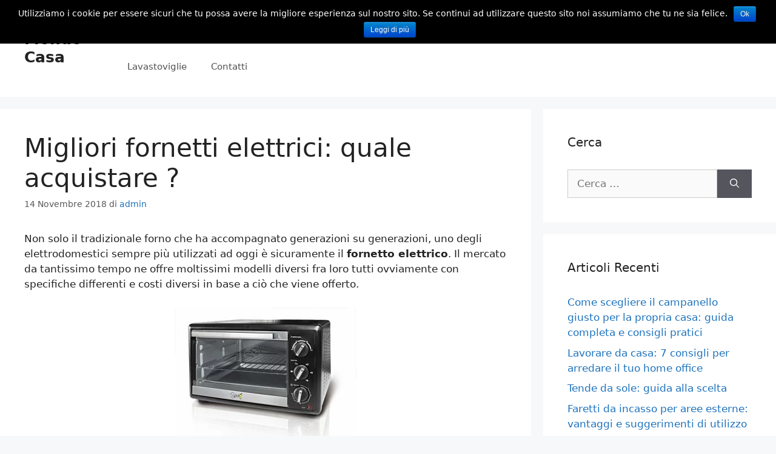

--- FILE ---
content_type: text/html; charset=UTF-8
request_url: https://www.gregottiassociati.it/migliori-fornetti-elettrici.html
body_size: 16445
content:
<!DOCTYPE html>
<html lang="it-IT">
<head>
	<meta charset="UTF-8">
	<meta name='robots' content='index, follow, max-image-preview:large, max-snippet:-1, max-video-preview:-1' />
	<style>img:is([sizes="auto" i], [sizes^="auto," i]) { contain-intrinsic-size: 3000px 1500px }</style>
	<!-- ### Plugin not active ### --> <script>console.log('===> ### Dynamic Cookie Blocker is DISABLED ###');</script><meta name="viewport" content="width=device-width, initial-scale=1">
	<!-- This site is optimized with the Yoast SEO plugin v26.6 - https://yoast.com/wordpress/plugins/seo/ -->
	<title>Migliori fornetti elettrici: quale acquistare ?</title>
	<meta name="description" content="Non solo il tradizionale forno che ha accompagnato generazioni su generazioni, uno degli elettrodomestici sempre più utilizzati ad oggi è sicuramente il fornetto elettrico. Il mercato da tantissimo tempo ne offre moltissimi modelli diversi fra loro tutti ovviamente con specifiche differenti e costi diversi in base a ciò che viene offerto" />
	<link rel="canonical" href="https://www.gregottiassociati.it/migliori-fornetti-elettrici.html" />
	<meta property="og:locale" content="it_IT" />
	<meta property="og:type" content="article" />
	<meta property="og:title" content="Migliori fornetti elettrici: quale acquistare ?" />
	<meta property="og:description" content="Non solo il tradizionale forno che ha accompagnato generazioni su generazioni, uno degli elettrodomestici sempre più utilizzati ad oggi è sicuramente il fornetto elettrico. Il mercato da tantissimo tempo ne offre moltissimi modelli diversi fra loro tutti ovviamente con specifiche differenti e costi diversi in base a ciò che viene offerto" />
	<meta property="og:url" content="https://www.gregottiassociati.it/migliori-fornetti-elettrici.html" />
	<meta property="og:site_name" content="Mondo Casa" />
	<meta property="article:published_time" content="2018-11-14T14:00:32+00:00" />
	<meta property="article:modified_time" content="2019-08-27T13:38:45+00:00" />
	<meta property="og:image" content="https://www.gregottiassociati.it/wp-content/uploads/2018/10/Migliori-fornetti-elettrici-300x300.jpg" />
	<meta name="author" content="admin" />
	<meta name="twitter:card" content="summary_large_image" />
	<meta name="twitter:label1" content="Scritto da" />
	<meta name="twitter:data1" content="admin" />
	<meta name="twitter:label2" content="Tempo di lettura stimato" />
	<meta name="twitter:data2" content="3 minuti" />
	<script type="application/ld+json" class="yoast-schema-graph">{"@context":"https://schema.org","@graph":[{"@type":"WebPage","@id":"https://www.gregottiassociati.it/migliori-fornetti-elettrici.html","url":"https://www.gregottiassociati.it/migliori-fornetti-elettrici.html","name":"Migliori fornetti elettrici: quale acquistare ?","isPartOf":{"@id":"https://www.gregottiassociati.it/#website"},"primaryImageOfPage":{"@id":"https://www.gregottiassociati.it/migliori-fornetti-elettrici.html#primaryimage"},"image":{"@id":"https://www.gregottiassociati.it/migliori-fornetti-elettrici.html#primaryimage"},"thumbnailUrl":"https://www.gregottiassociati.it/wp-content/uploads/2018/10/Migliori-fornetti-elettrici-300x300.jpg","datePublished":"2018-11-14T14:00:32+00:00","dateModified":"2019-08-27T13:38:45+00:00","author":{"@id":"https://www.gregottiassociati.it/#/schema/person/ac8e8ea9faa5dbea4c894ff2008a8a1e"},"description":"Non solo il tradizionale forno che ha accompagnato generazioni su generazioni, uno degli elettrodomestici sempre più utilizzati ad oggi è sicuramente il fornetto elettrico. Il mercato da tantissimo tempo ne offre moltissimi modelli diversi fra loro tutti ovviamente con specifiche differenti e costi diversi in base a ciò che viene offerto","breadcrumb":{"@id":"https://www.gregottiassociati.it/migliori-fornetti-elettrici.html#breadcrumb"},"inLanguage":"it-IT","potentialAction":[{"@type":"ReadAction","target":["https://www.gregottiassociati.it/migliori-fornetti-elettrici.html"]}]},{"@type":"ImageObject","inLanguage":"it-IT","@id":"https://www.gregottiassociati.it/migliori-fornetti-elettrici.html#primaryimage","url":"https://www.gregottiassociati.it/wp-content/uploads/2018/10/Migliori-fornetti-elettrici-300x300.jpg","contentUrl":"https://www.gregottiassociati.it/wp-content/uploads/2018/10/Migliori-fornetti-elettrici-300x300.jpg"},{"@type":"BreadcrumbList","@id":"https://www.gregottiassociati.it/migliori-fornetti-elettrici.html#breadcrumb","itemListElement":[{"@type":"ListItem","position":1,"name":"Home","item":"https://www.gregottiassociati.it/"},{"@type":"ListItem","position":2,"name":"Migliori fornetti elettrici: quale acquistare ?"}]},{"@type":"WebSite","@id":"https://www.gregottiassociati.it/#website","url":"https://www.gregottiassociati.it/","name":"Mondo Casa","description":"","potentialAction":[{"@type":"SearchAction","target":{"@type":"EntryPoint","urlTemplate":"https://www.gregottiassociati.it/?s={search_term_string}"},"query-input":{"@type":"PropertyValueSpecification","valueRequired":true,"valueName":"search_term_string"}}],"inLanguage":"it-IT"},{"@type":"Person","@id":"https://www.gregottiassociati.it/#/schema/person/ac8e8ea9faa5dbea4c894ff2008a8a1e","name":"admin","image":{"@type":"ImageObject","inLanguage":"it-IT","@id":"https://www.gregottiassociati.it/#/schema/person/image/","url":"https://secure.gravatar.com/avatar/03f0625e62a2d9a68c8da1f8feda79da0491081067600bc3e5e001e653a8f038?s=96&d=mm&r=g","contentUrl":"https://secure.gravatar.com/avatar/03f0625e62a2d9a68c8da1f8feda79da0491081067600bc3e5e001e653a8f038?s=96&d=mm&r=g","caption":"admin"}}]}</script>
	<!-- / Yoast SEO plugin. -->


<link rel="alternate" type="application/rss+xml" title="Mondo Casa &raquo; Feed" href="https://www.gregottiassociati.it/feed" />
<link rel="alternate" type="application/rss+xml" title="Mondo Casa &raquo; Feed dei commenti" href="https://www.gregottiassociati.it/comments/feed" />
<link rel="alternate" type="application/rss+xml" title="Mondo Casa &raquo; Migliori fornetti elettrici: quale acquistare ? Feed dei commenti" href="https://www.gregottiassociati.it/migliori-fornetti-elettrici.html/feed" />
<link rel='stylesheet' id='wp-block-library-css' href='https://www.gregottiassociati.it/wp-includes/css/dist/block-library/style.min.css?ver=6.8.3' media='all' />
<style id='classic-theme-styles-inline-css'>
/*! This file is auto-generated */
.wp-block-button__link{color:#fff;background-color:#32373c;border-radius:9999px;box-shadow:none;text-decoration:none;padding:calc(.667em + 2px) calc(1.333em + 2px);font-size:1.125em}.wp-block-file__button{background:#32373c;color:#fff;text-decoration:none}
</style>
<style id='global-styles-inline-css'>
:root{--wp--preset--aspect-ratio--square: 1;--wp--preset--aspect-ratio--4-3: 4/3;--wp--preset--aspect-ratio--3-4: 3/4;--wp--preset--aspect-ratio--3-2: 3/2;--wp--preset--aspect-ratio--2-3: 2/3;--wp--preset--aspect-ratio--16-9: 16/9;--wp--preset--aspect-ratio--9-16: 9/16;--wp--preset--color--black: #000000;--wp--preset--color--cyan-bluish-gray: #abb8c3;--wp--preset--color--white: #ffffff;--wp--preset--color--pale-pink: #f78da7;--wp--preset--color--vivid-red: #cf2e2e;--wp--preset--color--luminous-vivid-orange: #ff6900;--wp--preset--color--luminous-vivid-amber: #fcb900;--wp--preset--color--light-green-cyan: #7bdcb5;--wp--preset--color--vivid-green-cyan: #00d084;--wp--preset--color--pale-cyan-blue: #8ed1fc;--wp--preset--color--vivid-cyan-blue: #0693e3;--wp--preset--color--vivid-purple: #9b51e0;--wp--preset--color--contrast: var(--contrast);--wp--preset--color--contrast-2: var(--contrast-2);--wp--preset--color--contrast-3: var(--contrast-3);--wp--preset--color--base: var(--base);--wp--preset--color--base-2: var(--base-2);--wp--preset--color--base-3: var(--base-3);--wp--preset--color--accent: var(--accent);--wp--preset--gradient--vivid-cyan-blue-to-vivid-purple: linear-gradient(135deg,rgba(6,147,227,1) 0%,rgb(155,81,224) 100%);--wp--preset--gradient--light-green-cyan-to-vivid-green-cyan: linear-gradient(135deg,rgb(122,220,180) 0%,rgb(0,208,130) 100%);--wp--preset--gradient--luminous-vivid-amber-to-luminous-vivid-orange: linear-gradient(135deg,rgba(252,185,0,1) 0%,rgba(255,105,0,1) 100%);--wp--preset--gradient--luminous-vivid-orange-to-vivid-red: linear-gradient(135deg,rgba(255,105,0,1) 0%,rgb(207,46,46) 100%);--wp--preset--gradient--very-light-gray-to-cyan-bluish-gray: linear-gradient(135deg,rgb(238,238,238) 0%,rgb(169,184,195) 100%);--wp--preset--gradient--cool-to-warm-spectrum: linear-gradient(135deg,rgb(74,234,220) 0%,rgb(151,120,209) 20%,rgb(207,42,186) 40%,rgb(238,44,130) 60%,rgb(251,105,98) 80%,rgb(254,248,76) 100%);--wp--preset--gradient--blush-light-purple: linear-gradient(135deg,rgb(255,206,236) 0%,rgb(152,150,240) 100%);--wp--preset--gradient--blush-bordeaux: linear-gradient(135deg,rgb(254,205,165) 0%,rgb(254,45,45) 50%,rgb(107,0,62) 100%);--wp--preset--gradient--luminous-dusk: linear-gradient(135deg,rgb(255,203,112) 0%,rgb(199,81,192) 50%,rgb(65,88,208) 100%);--wp--preset--gradient--pale-ocean: linear-gradient(135deg,rgb(255,245,203) 0%,rgb(182,227,212) 50%,rgb(51,167,181) 100%);--wp--preset--gradient--electric-grass: linear-gradient(135deg,rgb(202,248,128) 0%,rgb(113,206,126) 100%);--wp--preset--gradient--midnight: linear-gradient(135deg,rgb(2,3,129) 0%,rgb(40,116,252) 100%);--wp--preset--font-size--small: 13px;--wp--preset--font-size--medium: 20px;--wp--preset--font-size--large: 36px;--wp--preset--font-size--x-large: 42px;--wp--preset--spacing--20: 0.44rem;--wp--preset--spacing--30: 0.67rem;--wp--preset--spacing--40: 1rem;--wp--preset--spacing--50: 1.5rem;--wp--preset--spacing--60: 2.25rem;--wp--preset--spacing--70: 3.38rem;--wp--preset--spacing--80: 5.06rem;--wp--preset--shadow--natural: 6px 6px 9px rgba(0, 0, 0, 0.2);--wp--preset--shadow--deep: 12px 12px 50px rgba(0, 0, 0, 0.4);--wp--preset--shadow--sharp: 6px 6px 0px rgba(0, 0, 0, 0.2);--wp--preset--shadow--outlined: 6px 6px 0px -3px rgba(255, 255, 255, 1), 6px 6px rgba(0, 0, 0, 1);--wp--preset--shadow--crisp: 6px 6px 0px rgba(0, 0, 0, 1);}:where(.is-layout-flex){gap: 0.5em;}:where(.is-layout-grid){gap: 0.5em;}body .is-layout-flex{display: flex;}.is-layout-flex{flex-wrap: wrap;align-items: center;}.is-layout-flex > :is(*, div){margin: 0;}body .is-layout-grid{display: grid;}.is-layout-grid > :is(*, div){margin: 0;}:where(.wp-block-columns.is-layout-flex){gap: 2em;}:where(.wp-block-columns.is-layout-grid){gap: 2em;}:where(.wp-block-post-template.is-layout-flex){gap: 1.25em;}:where(.wp-block-post-template.is-layout-grid){gap: 1.25em;}.has-black-color{color: var(--wp--preset--color--black) !important;}.has-cyan-bluish-gray-color{color: var(--wp--preset--color--cyan-bluish-gray) !important;}.has-white-color{color: var(--wp--preset--color--white) !important;}.has-pale-pink-color{color: var(--wp--preset--color--pale-pink) !important;}.has-vivid-red-color{color: var(--wp--preset--color--vivid-red) !important;}.has-luminous-vivid-orange-color{color: var(--wp--preset--color--luminous-vivid-orange) !important;}.has-luminous-vivid-amber-color{color: var(--wp--preset--color--luminous-vivid-amber) !important;}.has-light-green-cyan-color{color: var(--wp--preset--color--light-green-cyan) !important;}.has-vivid-green-cyan-color{color: var(--wp--preset--color--vivid-green-cyan) !important;}.has-pale-cyan-blue-color{color: var(--wp--preset--color--pale-cyan-blue) !important;}.has-vivid-cyan-blue-color{color: var(--wp--preset--color--vivid-cyan-blue) !important;}.has-vivid-purple-color{color: var(--wp--preset--color--vivid-purple) !important;}.has-black-background-color{background-color: var(--wp--preset--color--black) !important;}.has-cyan-bluish-gray-background-color{background-color: var(--wp--preset--color--cyan-bluish-gray) !important;}.has-white-background-color{background-color: var(--wp--preset--color--white) !important;}.has-pale-pink-background-color{background-color: var(--wp--preset--color--pale-pink) !important;}.has-vivid-red-background-color{background-color: var(--wp--preset--color--vivid-red) !important;}.has-luminous-vivid-orange-background-color{background-color: var(--wp--preset--color--luminous-vivid-orange) !important;}.has-luminous-vivid-amber-background-color{background-color: var(--wp--preset--color--luminous-vivid-amber) !important;}.has-light-green-cyan-background-color{background-color: var(--wp--preset--color--light-green-cyan) !important;}.has-vivid-green-cyan-background-color{background-color: var(--wp--preset--color--vivid-green-cyan) !important;}.has-pale-cyan-blue-background-color{background-color: var(--wp--preset--color--pale-cyan-blue) !important;}.has-vivid-cyan-blue-background-color{background-color: var(--wp--preset--color--vivid-cyan-blue) !important;}.has-vivid-purple-background-color{background-color: var(--wp--preset--color--vivid-purple) !important;}.has-black-border-color{border-color: var(--wp--preset--color--black) !important;}.has-cyan-bluish-gray-border-color{border-color: var(--wp--preset--color--cyan-bluish-gray) !important;}.has-white-border-color{border-color: var(--wp--preset--color--white) !important;}.has-pale-pink-border-color{border-color: var(--wp--preset--color--pale-pink) !important;}.has-vivid-red-border-color{border-color: var(--wp--preset--color--vivid-red) !important;}.has-luminous-vivid-orange-border-color{border-color: var(--wp--preset--color--luminous-vivid-orange) !important;}.has-luminous-vivid-amber-border-color{border-color: var(--wp--preset--color--luminous-vivid-amber) !important;}.has-light-green-cyan-border-color{border-color: var(--wp--preset--color--light-green-cyan) !important;}.has-vivid-green-cyan-border-color{border-color: var(--wp--preset--color--vivid-green-cyan) !important;}.has-pale-cyan-blue-border-color{border-color: var(--wp--preset--color--pale-cyan-blue) !important;}.has-vivid-cyan-blue-border-color{border-color: var(--wp--preset--color--vivid-cyan-blue) !important;}.has-vivid-purple-border-color{border-color: var(--wp--preset--color--vivid-purple) !important;}.has-vivid-cyan-blue-to-vivid-purple-gradient-background{background: var(--wp--preset--gradient--vivid-cyan-blue-to-vivid-purple) !important;}.has-light-green-cyan-to-vivid-green-cyan-gradient-background{background: var(--wp--preset--gradient--light-green-cyan-to-vivid-green-cyan) !important;}.has-luminous-vivid-amber-to-luminous-vivid-orange-gradient-background{background: var(--wp--preset--gradient--luminous-vivid-amber-to-luminous-vivid-orange) !important;}.has-luminous-vivid-orange-to-vivid-red-gradient-background{background: var(--wp--preset--gradient--luminous-vivid-orange-to-vivid-red) !important;}.has-very-light-gray-to-cyan-bluish-gray-gradient-background{background: var(--wp--preset--gradient--very-light-gray-to-cyan-bluish-gray) !important;}.has-cool-to-warm-spectrum-gradient-background{background: var(--wp--preset--gradient--cool-to-warm-spectrum) !important;}.has-blush-light-purple-gradient-background{background: var(--wp--preset--gradient--blush-light-purple) !important;}.has-blush-bordeaux-gradient-background{background: var(--wp--preset--gradient--blush-bordeaux) !important;}.has-luminous-dusk-gradient-background{background: var(--wp--preset--gradient--luminous-dusk) !important;}.has-pale-ocean-gradient-background{background: var(--wp--preset--gradient--pale-ocean) !important;}.has-electric-grass-gradient-background{background: var(--wp--preset--gradient--electric-grass) !important;}.has-midnight-gradient-background{background: var(--wp--preset--gradient--midnight) !important;}.has-small-font-size{font-size: var(--wp--preset--font-size--small) !important;}.has-medium-font-size{font-size: var(--wp--preset--font-size--medium) !important;}.has-large-font-size{font-size: var(--wp--preset--font-size--large) !important;}.has-x-large-font-size{font-size: var(--wp--preset--font-size--x-large) !important;}
:where(.wp-block-post-template.is-layout-flex){gap: 1.25em;}:where(.wp-block-post-template.is-layout-grid){gap: 1.25em;}
:where(.wp-block-columns.is-layout-flex){gap: 2em;}:where(.wp-block-columns.is-layout-grid){gap: 2em;}
:root :where(.wp-block-pullquote){font-size: 1.5em;line-height: 1.6;}
</style>
<link rel='stylesheet' id='cookie-notice-front-css' href='https://www.gregottiassociati.it/wp-content/plugins/dynamic-cookie-blocker/css/front.css?ver=6.8.3' media='all' />
<link rel='stylesheet' id='generate-comments-css' href='https://www.gregottiassociati.it/wp-content/themes/generatepress/assets/css/components/comments.min.css?ver=3.5.1' media='all' />
<link rel='stylesheet' id='generate-widget-areas-css' href='https://www.gregottiassociati.it/wp-content/themes/generatepress/assets/css/components/widget-areas.min.css?ver=3.5.1' media='all' />
<link rel='stylesheet' id='generate-style-css' href='https://www.gregottiassociati.it/wp-content/themes/generatepress/assets/css/main.min.css?ver=3.5.1' media='all' />
<style id='generate-style-inline-css'>
body{background-color:#f7f8f9;color:#222222;}a{color:#1e73be;}a:hover, a:focus, a:active{color:#000000;}.grid-container{max-width:1400px;}.wp-block-group__inner-container{max-width:1400px;margin-left:auto;margin-right:auto;}:root{--contrast:#222222;--contrast-2:#575760;--contrast-3:#b2b2be;--base:#f0f0f0;--base-2:#f7f8f9;--base-3:#ffffff;--accent:#1e73be;}:root .has-contrast-color{color:var(--contrast);}:root .has-contrast-background-color{background-color:var(--contrast);}:root .has-contrast-2-color{color:var(--contrast-2);}:root .has-contrast-2-background-color{background-color:var(--contrast-2);}:root .has-contrast-3-color{color:var(--contrast-3);}:root .has-contrast-3-background-color{background-color:var(--contrast-3);}:root .has-base-color{color:var(--base);}:root .has-base-background-color{background-color:var(--base);}:root .has-base-2-color{color:var(--base-2);}:root .has-base-2-background-color{background-color:var(--base-2);}:root .has-base-3-color{color:var(--base-3);}:root .has-base-3-background-color{background-color:var(--base-3);}:root .has-accent-color{color:var(--accent);}:root .has-accent-background-color{background-color:var(--accent);}body, button, input, select, textarea{font-family:-apple-system, system-ui, BlinkMacSystemFont, "Segoe UI", Helvetica, Arial, sans-serif, "Apple Color Emoji", "Segoe UI Emoji", "Segoe UI Symbol";}body{line-height:1.5;}.entry-content > [class*="wp-block-"]:not(:last-child):not(.wp-block-heading){margin-bottom:1.5em;}.main-navigation .main-nav ul ul li a{font-size:14px;}.sidebar .widget, .footer-widgets .widget{font-size:17px;}@media (max-width:768px){h1{font-size:31px;}h2{font-size:27px;}h3{font-size:24px;}h4{font-size:22px;}h5{font-size:19px;}}.top-bar{background-color:#636363;color:#ffffff;}.top-bar a{color:#ffffff;}.top-bar a:hover{color:#303030;}.site-header{background-color:#ffffff;}.main-title a,.main-title a:hover{color:#222222;}.site-description{color:#757575;}.mobile-menu-control-wrapper .menu-toggle,.mobile-menu-control-wrapper .menu-toggle:hover,.mobile-menu-control-wrapper .menu-toggle:focus,.has-inline-mobile-toggle #site-navigation.toggled{background-color:rgba(0, 0, 0, 0.02);}.main-navigation,.main-navigation ul ul{background-color:#ffffff;}.main-navigation .main-nav ul li a, .main-navigation .menu-toggle, .main-navigation .menu-bar-items{color:#515151;}.main-navigation .main-nav ul li:not([class*="current-menu-"]):hover > a, .main-navigation .main-nav ul li:not([class*="current-menu-"]):focus > a, .main-navigation .main-nav ul li.sfHover:not([class*="current-menu-"]) > a, .main-navigation .menu-bar-item:hover > a, .main-navigation .menu-bar-item.sfHover > a{color:#7a8896;background-color:#ffffff;}button.menu-toggle:hover,button.menu-toggle:focus{color:#515151;}.main-navigation .main-nav ul li[class*="current-menu-"] > a{color:#7a8896;background-color:#ffffff;}.navigation-search input[type="search"],.navigation-search input[type="search"]:active, .navigation-search input[type="search"]:focus, .main-navigation .main-nav ul li.search-item.active > a, .main-navigation .menu-bar-items .search-item.active > a{color:#7a8896;background-color:#ffffff;}.main-navigation ul ul{background-color:#eaeaea;}.main-navigation .main-nav ul ul li a{color:#515151;}.main-navigation .main-nav ul ul li:not([class*="current-menu-"]):hover > a,.main-navigation .main-nav ul ul li:not([class*="current-menu-"]):focus > a, .main-navigation .main-nav ul ul li.sfHover:not([class*="current-menu-"]) > a{color:#7a8896;background-color:#eaeaea;}.main-navigation .main-nav ul ul li[class*="current-menu-"] > a{color:#7a8896;background-color:#eaeaea;}.separate-containers .inside-article, .separate-containers .comments-area, .separate-containers .page-header, .one-container .container, .separate-containers .paging-navigation, .inside-page-header{background-color:#ffffff;}.entry-title a{color:#222222;}.entry-title a:hover{color:#55555e;}.entry-meta{color:#595959;}.sidebar .widget{background-color:#ffffff;}.footer-widgets{background-color:#ffffff;}.footer-widgets .widget-title{color:#000000;}.site-info{color:#ffffff;background-color:#55555e;}.site-info a{color:#ffffff;}.site-info a:hover{color:#d3d3d3;}.footer-bar .widget_nav_menu .current-menu-item a{color:#d3d3d3;}input[type="text"],input[type="email"],input[type="url"],input[type="password"],input[type="search"],input[type="tel"],input[type="number"],textarea,select{color:#666666;background-color:#fafafa;border-color:#cccccc;}input[type="text"]:focus,input[type="email"]:focus,input[type="url"]:focus,input[type="password"]:focus,input[type="search"]:focus,input[type="tel"]:focus,input[type="number"]:focus,textarea:focus,select:focus{color:#666666;background-color:#ffffff;border-color:#bfbfbf;}button,html input[type="button"],input[type="reset"],input[type="submit"],a.button,a.wp-block-button__link:not(.has-background){color:#ffffff;background-color:#55555e;}button:hover,html input[type="button"]:hover,input[type="reset"]:hover,input[type="submit"]:hover,a.button:hover,button:focus,html input[type="button"]:focus,input[type="reset"]:focus,input[type="submit"]:focus,a.button:focus,a.wp-block-button__link:not(.has-background):active,a.wp-block-button__link:not(.has-background):focus,a.wp-block-button__link:not(.has-background):hover{color:#ffffff;background-color:#3f4047;}a.generate-back-to-top{background-color:rgba( 0,0,0,0.4 );color:#ffffff;}a.generate-back-to-top:hover,a.generate-back-to-top:focus{background-color:rgba( 0,0,0,0.6 );color:#ffffff;}:root{--gp-search-modal-bg-color:var(--base-3);--gp-search-modal-text-color:var(--contrast);--gp-search-modal-overlay-bg-color:rgba(0,0,0,0.2);}@media (max-width:768px){.main-navigation .menu-bar-item:hover > a, .main-navigation .menu-bar-item.sfHover > a{background:none;color:#515151;}}.nav-below-header .main-navigation .inside-navigation.grid-container, .nav-above-header .main-navigation .inside-navigation.grid-container{padding:0px 20px 0px 20px;}.site-main .wp-block-group__inner-container{padding:40px;}.separate-containers .paging-navigation{padding-top:20px;padding-bottom:20px;}.entry-content .alignwide, body:not(.no-sidebar) .entry-content .alignfull{margin-left:-40px;width:calc(100% + 80px);max-width:calc(100% + 80px);}.rtl .menu-item-has-children .dropdown-menu-toggle{padding-left:20px;}.rtl .main-navigation .main-nav ul li.menu-item-has-children > a{padding-right:20px;}@media (max-width:768px){.separate-containers .inside-article, .separate-containers .comments-area, .separate-containers .page-header, .separate-containers .paging-navigation, .one-container .site-content, .inside-page-header{padding:30px;}.site-main .wp-block-group__inner-container{padding:30px;}.inside-top-bar{padding-right:30px;padding-left:30px;}.inside-header{padding-right:30px;padding-left:30px;}.widget-area .widget{padding-top:30px;padding-right:30px;padding-bottom:30px;padding-left:30px;}.footer-widgets-container{padding-top:30px;padding-right:30px;padding-bottom:30px;padding-left:30px;}.inside-site-info{padding-right:30px;padding-left:30px;}.entry-content .alignwide, body:not(.no-sidebar) .entry-content .alignfull{margin-left:-30px;width:calc(100% + 60px);max-width:calc(100% + 60px);}.one-container .site-main .paging-navigation{margin-bottom:20px;}}/* End cached CSS */.is-right-sidebar{width:30%;}.is-left-sidebar{width:30%;}.site-content .content-area{width:70%;}@media (max-width:768px){.main-navigation .menu-toggle,.sidebar-nav-mobile:not(#sticky-placeholder){display:block;}.main-navigation ul,.gen-sidebar-nav,.main-navigation:not(.slideout-navigation):not(.toggled) .main-nav > ul,.has-inline-mobile-toggle #site-navigation .inside-navigation > *:not(.navigation-search):not(.main-nav){display:none;}.nav-align-right .inside-navigation,.nav-align-center .inside-navigation{justify-content:space-between;}.has-inline-mobile-toggle .mobile-menu-control-wrapper{display:flex;flex-wrap:wrap;}.has-inline-mobile-toggle .inside-header{flex-direction:row;text-align:left;flex-wrap:wrap;}.has-inline-mobile-toggle .header-widget,.has-inline-mobile-toggle #site-navigation{flex-basis:100%;}.nav-float-left .has-inline-mobile-toggle #site-navigation{order:10;}}
</style>
<link rel='stylesheet' id='aawp-styles-css' href='https://www.gregottiassociati.it/wp-content/plugins/aawp/public/assets/css/styles.min.css?ver=3.9.1' media='all' />
<script src="https://www.gregottiassociati.it/wp-includes/js/jquery/jquery.min.js?ver=3.7.1" id="jquery-core-js"></script>
<script src="https://www.gregottiassociati.it/wp-includes/js/jquery/jquery-migrate.min.js?ver=3.4.1" id="jquery-migrate-js"></script>
<script id="cookie-notice-front-js-extra">
var cnArgs = {"ajaxurl":"https:\/\/www.gregottiassociati.it\/wp-admin\/admin-ajax.php","hideEffect":"fade","upds_accept_on_scroll":"yes","upds_accept_on_page_click":"yes","upds_accept_force_refresh":"no","cookieName":"cookie_notice_accepted","cookieValue":"TRUE","cookieTime":"2592000","cookiePath":"\/","cookieDomain":""};
</script>
<script src="https://www.gregottiassociati.it/wp-content/plugins/dynamic-cookie-blocker/js/front.js?ver=1.6" id="cookie-notice-front-js"></script>
<link rel="https://api.w.org/" href="https://www.gregottiassociati.it/wp-json/" /><link rel="alternate" title="JSON" type="application/json" href="https://www.gregottiassociati.it/wp-json/wp/v2/posts/1311" /><link rel="EditURI" type="application/rsd+xml" title="RSD" href="https://www.gregottiassociati.it/xmlrpc.php?rsd" />
<link rel='shortlink' href='https://www.gregottiassociati.it/?p=1311' />
<link rel="alternate" title="oEmbed (JSON)" type="application/json+oembed" href="https://www.gregottiassociati.it/wp-json/oembed/1.0/embed?url=https%3A%2F%2Fwww.gregottiassociati.it%2Fmigliori-fornetti-elettrici.html" />
<link rel="alternate" title="oEmbed (XML)" type="text/xml+oembed" href="https://www.gregottiassociati.it/wp-json/oembed/1.0/embed?url=https%3A%2F%2Fwww.gregottiassociati.it%2Fmigliori-fornetti-elettrici.html&#038;format=xml" />
<style type="text/css">.aawp .aawp-tb__row--highlight{background-color:#256aaf;}.aawp .aawp-tb__row--highlight{color:#256aaf;}.aawp .aawp-tb__row--highlight a{color:#256aaf;}</style>
		<noscript><meta http-equiv='refresh' content='0;url=/noscript.html'></noscript> 
		<noscript>Questo sito richiede di avere JavaScript abilitato.</noscript>

		<script>
			function upds_getCookie(cname) 
            {
                var name = cname + '=';
                var ca = document.cookie.split(';');
                for(var i=0; i<ca.length; i++) {
                    var c = ca[i];
                    while (c.charAt(0) == ' ') c = c.substring(1);
                    if (c.indexOf(name) == 0) return c.substring(name.length,c.length);
                }
            	return '';
            }
		</script>
		<style>span.upds_cookie_policy { margin: 0 !important; padding: 0 !important; } </style><style type='text/css'>.rp4wp-related-posts ul{width:100%;padding:0;margin:0;float:left;}
.rp4wp-related-posts ul>li{list-style:none;padding:0;margin:0;padding-bottom:20px;clear:both;}
.rp4wp-related-posts ul>li>p{margin:0;padding:0;}
.rp4wp-related-post-image{width:35%;padding-right:25px;-moz-box-sizing:border-box;-webkit-box-sizing:border-box;box-sizing:border-box;float:left;}</style>
</head>

<body data-rsssl=1 class="wp-singular post-template-default single single-post postid-1311 single-format-standard wp-embed-responsive wp-theme-generatepress aawp-custom right-sidebar nav-float-right separate-containers header-aligned-left dropdown-hover" itemtype="https://schema.org/Blog" itemscope>
	<a class="screen-reader-text skip-link" href="#content" title="Vai al contenuto">Vai al contenuto</a>		<header class="site-header has-inline-mobile-toggle" id="masthead" aria-label="Sito"  itemtype="https://schema.org/WPHeader" itemscope>
			<div class="inside-header grid-container">
				<div class="site-branding">
						<p class="main-title" itemprop="headline">
					<a href="https://www.gregottiassociati.it/" rel="home" data-wpel-link="internal">Mondo Casa</a>
				</p>
						
					</div>	<nav class="main-navigation mobile-menu-control-wrapper" id="mobile-menu-control-wrapper" aria-label="Attiva/Disattiva dispositivi mobili">
				<button data-nav="site-navigation" class="menu-toggle" aria-controls="primary-menu" aria-expanded="false">
			<span class="gp-icon icon-menu-bars"><svg viewBox="0 0 512 512" aria-hidden="true" xmlns="http://www.w3.org/2000/svg" width="1em" height="1em"><path d="M0 96c0-13.255 10.745-24 24-24h464c13.255 0 24 10.745 24 24s-10.745 24-24 24H24c-13.255 0-24-10.745-24-24zm0 160c0-13.255 10.745-24 24-24h464c13.255 0 24 10.745 24 24s-10.745 24-24 24H24c-13.255 0-24-10.745-24-24zm0 160c0-13.255 10.745-24 24-24h464c13.255 0 24 10.745 24 24s-10.745 24-24 24H24c-13.255 0-24-10.745-24-24z" /></svg><svg viewBox="0 0 512 512" aria-hidden="true" xmlns="http://www.w3.org/2000/svg" width="1em" height="1em"><path d="M71.029 71.029c9.373-9.372 24.569-9.372 33.942 0L256 222.059l151.029-151.03c9.373-9.372 24.569-9.372 33.942 0 9.372 9.373 9.372 24.569 0 33.942L289.941 256l151.03 151.029c9.372 9.373 9.372 24.569 0 33.942-9.373 9.372-24.569 9.372-33.942 0L256 289.941l-151.029 151.03c-9.373 9.372-24.569 9.372-33.942 0-9.372-9.373-9.372-24.569 0-33.942L222.059 256 71.029 104.971c-9.372-9.373-9.372-24.569 0-33.942z" /></svg></span><span class="screen-reader-text">Menu</span>		</button>
	</nav>
			<nav class="main-navigation sub-menu-right" id="site-navigation" aria-label="Principale"  itemtype="https://schema.org/SiteNavigationElement" itemscope>
			<div class="inside-navigation grid-container">
								<button class="menu-toggle" aria-controls="primary-menu" aria-expanded="false">
					<span class="gp-icon icon-menu-bars"><svg viewBox="0 0 512 512" aria-hidden="true" xmlns="http://www.w3.org/2000/svg" width="1em" height="1em"><path d="M0 96c0-13.255 10.745-24 24-24h464c13.255 0 24 10.745 24 24s-10.745 24-24 24H24c-13.255 0-24-10.745-24-24zm0 160c0-13.255 10.745-24 24-24h464c13.255 0 24 10.745 24 24s-10.745 24-24 24H24c-13.255 0-24-10.745-24-24zm0 160c0-13.255 10.745-24 24-24h464c13.255 0 24 10.745 24 24s-10.745 24-24 24H24c-13.255 0-24-10.745-24-24z" /></svg><svg viewBox="0 0 512 512" aria-hidden="true" xmlns="http://www.w3.org/2000/svg" width="1em" height="1em"><path d="M71.029 71.029c9.373-9.372 24.569-9.372 33.942 0L256 222.059l151.029-151.03c9.373-9.372 24.569-9.372 33.942 0 9.372 9.373 9.372 24.569 0 33.942L289.941 256l151.03 151.029c9.372 9.373 9.372 24.569 0 33.942-9.373 9.372-24.569 9.372-33.942 0L256 289.941l-151.029 151.03c-9.373 9.372-24.569 9.372-33.942 0-9.372-9.373-9.372-24.569 0-33.942L222.059 256 71.029 104.971c-9.372-9.373-9.372-24.569 0-33.942z" /></svg></span><span class="mobile-menu">Menu</span>				</button>
				<div id="primary-menu" class="main-nav"><ul id="menu-home" class=" menu sf-menu"><li id="menu-item-309" class="menu-item menu-item-type-custom menu-item-object-custom menu-item-home menu-item-309"><a href="https://www.gregottiassociati.it/" data-wpel-link="internal">Home</a></li>
<li id="menu-item-4663" class="menu-item menu-item-type-taxonomy menu-item-object-category menu-item-4663"><a href="https://www.gregottiassociati.it/televisori" data-wpel-link="internal">Televisori</a></li>
<li id="menu-item-310" class="menu-item menu-item-type-taxonomy menu-item-object-category menu-item-310"><a href="https://www.gregottiassociati.it/barbecue" data-wpel-link="internal">Barbecue</a></li>
<li id="menu-item-697" class="menu-item menu-item-type-taxonomy menu-item-object-category menu-item-697"><a href="https://www.gregottiassociati.it/ventilatori" data-wpel-link="internal">Ventilatori</a></li>
<li id="menu-item-732" class="menu-item menu-item-type-taxonomy menu-item-object-category menu-item-732"><a href="https://www.gregottiassociati.it/congelatori" data-wpel-link="internal">Congelatori</a></li>
<li id="menu-item-1033" class="menu-item menu-item-type-taxonomy menu-item-object-category menu-item-1033"><a href="https://www.gregottiassociati.it/deumidificatori" data-wpel-link="internal">Deumidificatori</a></li>
<li id="menu-item-1034" class="menu-item menu-item-type-taxonomy menu-item-object-category menu-item-1034"><a href="https://www.gregottiassociati.it/condizionatori" data-wpel-link="internal">Condizionatori</a></li>
<li id="menu-item-1035" class="menu-item menu-item-type-taxonomy menu-item-object-category menu-item-1035"><a href="https://www.gregottiassociati.it/frigoriferi" data-wpel-link="internal">Frigoriferi</a></li>
<li id="menu-item-1036" class="menu-item menu-item-type-taxonomy menu-item-object-category menu-item-1036"><a href="https://www.gregottiassociati.it/lavastoviglie" data-wpel-link="internal">Lavastoviglie</a></li>
<li id="menu-item-8039" class="menu-item menu-item-type-post_type menu-item-object-page menu-item-8039"><a href="https://www.gregottiassociati.it/contatti" data-wpel-link="internal">Contatti</a></li>
</ul></div>			</div>
		</nav>
					</div>
		</header>
		
	<div class="site grid-container container hfeed" id="page">
				<div class="site-content" id="content">
			
	<div class="content-area" id="primary">
		<main class="site-main" id="main">
			
<article id="post-1311" class="post-1311 post type-post status-publish format-standard hentry category-cucina" itemtype="https://schema.org/CreativeWork" itemscope>
	<div class="inside-article">
					<header class="entry-header">
				<h1 class="entry-title" itemprop="headline">Migliori fornetti elettrici: quale acquistare ?</h1>		<div class="entry-meta">
			<span class="posted-on"><time class="updated" datetime="2019-08-27T15:38:45+02:00" itemprop="dateModified">27 Agosto 2019</time><time class="entry-date published" datetime="2018-11-14T15:00:32+01:00" itemprop="datePublished">14 Novembre 2018</time></span> <span class="byline">di <span class="author vcard" itemprop="author" itemtype="https://schema.org/Person" itemscope><a class="url fn n" href="https://www.gregottiassociati.it/author/admin" title="Visualizza tutti gli articoli di admin" rel="author" itemprop="url" data-wpel-link="internal"><span class="author-name" itemprop="name">admin</span></a></span></span> 		</div>
					</header>
			
		<div class="entry-content" itemprop="text">
			<p>Non solo il tradizionale forno che ha accompagnato generazioni su generazioni, uno degli elettrodomestici sempre più utilizzati ad oggi è sicuramente il <strong>fornetto elettrico</strong>. Il mercato da tantissimo tempo ne offre moltissimi modelli diversi fra loro tutti ovviamente con specifiche differenti e costi diversi in base a ciò che viene offerto.</p>
<p><img fetchpriority="high" decoding="async" class="aligncenter wp-image-1313 size-medium" title="Migliori fornetti elettrici" src="https://www.gregottiassociati.it/wp-content/uploads/2018/10/Migliori-fornetti-elettrici-300x300.jpg" alt="Migliori fornetti elettrici" width="300" height="300" /></p>
<p>Se veramente da moltissimo tempo state pensando di acquistare un fornetto elettrico, oggi è la vostra giornata fortunata. In questo nuovo appuntamento  per aiutarvi nella scelta del miglior modello abbiamo deciso di stilare una classifica dettagliata dei migliori fornetti elettrici presenti su Amazon. Modelli molto venduti e ricercati dal grande pubblico.</p>
<h2><strong>Migliori fornetti elettrici: ecco i modelli più venduti in assoluto con un ottimo rapporto qualità-prezzo</strong></h2>

<div class="aawp">

    <div id="aawp-tb-1817">

        <!-- Desktop -->
        <div class="aawp-tb aawp-tb--desktop aawp-tb--cols-4">

            
                
                <div class="aawp-tb__row">

                    <div class="aawp-tb__head">
                        Titolo                    </div>

                    
                        
                        
                            <div class="aawp-tb-product-0 aawp-tb__data aawp-tb__data--type-title">
                                                                <div class="aawp-tb-product-data-title"><a data-aawp-product-id="B01CQX2ZQU" data-aawp-product-title="Moulinex OX4448 Optimo Forno Elettrico Ventilato 19 Litri Potenza 1380 W Max 240°C Forno per Pizza Carne Pesce Dolci Fornetto Elettrico con 6 Modalità di Cottura Timer 2 Accessori" class="aawp-field-link" href="https://www.amazon.it/dp/B01CQX2ZQU?tag=gregottiassociati-21&amp;linkCode=osi&amp;th=1&amp;psc=1" title="Moulinex OX4448 Optimo Forno Elettrico Ventilato 19 Litri, Potenza 1380 W, Max 240°C,..." target="_blank" rel="nofollow noopener sponsored" data-wpel-link="external">Moulinex OX4448 Optimo Forno Elettrico Ventilato 19 Litri, Potenza 1380 W, Max 240°C,...</a></div>                            </div>

                        
                    
                        
                        
                            <div class="aawp-tb-product-1 aawp-tb__data aawp-tb__data--type-title">
                                                                <div class="aawp-tb-product-data-title"><a data-aawp-product-id="B0744PJFFQ" data-aawp-product-title="Ardes AR6245S Forno Elettrico Ventilato GUSTAVO SILVER 45 Litri Luce Interna 6 Funzioni Cottura Timer Doppio Vetro con Accessori e Pinze per Girarrosto 1800 W Argento" class="aawp-field-link" href="https://www.amazon.it/dp/B0744PJFFQ?tag=gregottiassociati-21&amp;linkCode=ogi&amp;th=1&amp;psc=1" title="Ardes AR6245S Forno Elettrico Ventilato GUSTAVO SILVER 45 Litri Luce Interna, 6 Funzioni..." target="_blank" rel="nofollow noopener sponsored" data-wpel-link="external">Ardes AR6245S Forno Elettrico Ventilato GUSTAVO SILVER 45 Litri Luce Interna, 6 Funzioni...</a></div>                            </div>

                        
                    
                        
                        
                            <div class="aawp-tb-product-2 aawp-tb__data aawp-tb__data--type-title">
                                                                <div class="aawp-tb-product-data-title"><a data-aawp-product-id="B017DLSH80" data-aawp-product-title="SPICE - Habanero 23 Litri Forno FORNETTO Elettrico VENTILATO Doppio Vetro 23 Litri 1380 W" class="aawp-field-link" href="https://www.amazon.it/dp/B017DLSH80?tag=gregottiassociati-21&amp;linkCode=ogi&amp;th=1&amp;psc=1" title="SPICE - Habanero 23 Litri Forno FORNETTO Elettrico VENTILATO Doppio Vetro 23 Litri 1380 W" target="_blank" rel="nofollow noopener sponsored" data-wpel-link="external">SPICE - Habanero 23 Litri Forno FORNETTO Elettrico VENTILATO Doppio Vetro 23 Litri 1380 W</a></div>                            </div>

                        
                    
                </div>

            
                
                <div class="aawp-tb__row">

                    <div class="aawp-tb__head">
                        Foto                    </div>

                    
                        
                        
                            <div class="aawp-tb-product-0 aawp-tb__data aawp-tb__data--type-thumb">
                                                                <div class="aawp-tb-product-data-thumb"><a href="https://www.amazon.it/dp/B01CQX2ZQU?tag=gregottiassociati-21&#038;linkCode=osi&#038;th=1&#038;psc=1" title="Moulinex OX4448 Optimo Forno Elettrico Ventilato 19 Litri, Potenza 1380 W, Max 240°C,..." target="_blank" rel="nofollow noopener sponsored" data-aawp-product-id="B01CQX2ZQU" data-aawp-product-title="Moulinex OX4448 Optimo Forno Elettrico Ventilato 19 Litri, Potenza 1380 W, Max 240°C,..." data-wpel-link="external"><span class="aawp-tb-thumb" style="background-image: url(https://m.media-amazon.com/images/I/41m1Le8c9xL._SL160_.jpg);"><img decoding="async" src="https://www.gregottiassociati.it/wp-content/plugins/aawp/public/assets/img/thumb-spacer.png" alt="Moulinex OX4448 Optimo Forno Elettrico Ventilato 19 Litri, Potenza 1380 W, Max 240°C,..." /></span></a></div>                            </div>

                        
                    
                        
                        
                            <div class="aawp-tb-product-1 aawp-tb__data aawp-tb__data--type-thumb">
                                                                <div class="aawp-tb-product-data-thumb"><a href="https://www.amazon.it/dp/B0744PJFFQ?tag=gregottiassociati-21&#038;linkCode=ogi&#038;th=1&#038;psc=1" title="Ardes AR6245S Forno Elettrico Ventilato GUSTAVO SILVER 45 Litri Luce Interna, 6 Funzioni..." target="_blank" rel="nofollow noopener sponsored" data-aawp-product-id="B0744PJFFQ" data-aawp-product-title="Ardes AR6245S Forno Elettrico Ventilato GUSTAVO SILVER 45 Litri Luce Interna, 6 Funzioni..." data-wpel-link="external"><span class="aawp-tb-thumb" style="background-image: url(https://m.media-amazon.com/images/I/41r5Gq14gHL._SL160_.jpg);"><img decoding="async" src="https://www.gregottiassociati.it/wp-content/plugins/aawp/public/assets/img/thumb-spacer.png" alt="Ardes AR6245S Forno Elettrico Ventilato GUSTAVO SILVER 45 Litri Luce Interna, 6 Funzioni..." /></span></a></div>                            </div>

                        
                    
                        
                        
                            <div class="aawp-tb-product-2 aawp-tb__data aawp-tb__data--type-thumb">
                                                                <div class="aawp-tb-product-data-thumb"><a href="https://www.amazon.it/dp/B017DLSH80?tag=gregottiassociati-21&#038;linkCode=ogi&#038;th=1&#038;psc=1" title="SPICE - Habanero 23 Litri Forno FORNETTO Elettrico VENTILATO Doppio Vetro 23 Litri 1380 W" target="_blank" rel="nofollow noopener sponsored" data-aawp-product-id="B017DLSH80" data-aawp-product-title="SPICE - Habanero 23 Litri Forno FORNETTO Elettrico VENTILATO Doppio Vetro 23 Litri 1380 W" data-wpel-link="external"><span class="aawp-tb-thumb" style="background-image: url(https://m.media-amazon.com/images/I/41AUDZHwtfL._SL160_.jpg);"><img decoding="async" src="https://www.gregottiassociati.it/wp-content/plugins/aawp/public/assets/img/thumb-spacer.png" alt="SPICE - Habanero 23 Litri Forno FORNETTO Elettrico VENTILATO Doppio Vetro 23 Litri 1380 W" /></span></a></div>                            </div>

                        
                    
                </div>

            
                
                <div class="aawp-tb__row">

                    <div class="aawp-tb__head">
                        Prezzo                    </div>

                    
                        
                        
                            <div class="aawp-tb-product-0 aawp-tb__data aawp-tb__data--type-price">
                                                                <div class="aawp-tb-product-data-price">129,21 EUR</div>                            </div>

                        
                    
                        
                        
                            <div class="aawp-tb-product-1 aawp-tb__data aawp-tb__data--type-price">
                                                                <div class="aawp-tb-product-data-price">Prezzo non disponibile</div>                            </div>

                        
                    
                        
                        
                            <div class="aawp-tb-product-2 aawp-tb__data aawp-tb__data--type-price">
                                                                <div class="aawp-tb-product-data-price">Prezzo non disponibile</div>                            </div>

                        
                    
                </div>

            
                
                <div class="aawp-tb__row">

                    <div class="aawp-tb__head">
                        Spedito con Prime                    </div>

                    
                        
                        
                            <div class="aawp-tb-product-0 aawp-tb__data aawp-tb__data--type-prime">
                                                                <div class="aawp-tb-product-data-prime">-</div>                            </div>

                        
                    
                        
                        
                            <div class="aawp-tb-product-1 aawp-tb__data aawp-tb__data--type-prime">
                                                                <div class="aawp-tb-product-data-prime">-</div>                            </div>

                        
                    
                        
                        
                            <div class="aawp-tb-product-2 aawp-tb__data aawp-tb__data--type-prime">
                                                                <div class="aawp-tb-product-data-prime">-</div>                            </div>

                        
                    
                </div>

            
                
                <div class="aawp-tb__row">

                    <div class="aawp-tb__head">
                        Compra Ora                    </div>

                    
                        
                        
                            <div class="aawp-tb-product-0 aawp-tb__data aawp-tb__data--type-button">
                                                                <div class="aawp-tb-product-data-button"><a data-aawp-product-id="B01CQX2ZQU" data-aawp-product-title="Moulinex OX4448 Optimo Forno Elettrico Ventilato 19 Litri Potenza 1380 W Max 240°C Forno per Pizza Carne Pesce Dolci Fornetto Elettrico con 6 Modalità di Cottura Timer 2 Accessori" class="aawp-button aawp-button--buy aawp-button aawp-button--amazon" href="https://www.amazon.it/dp/B01CQX2ZQU?tag=gregottiassociati-21&#038;linkCode=osi&#038;th=1&#038;psc=1" title="Vedi offerta Black Friday su Amazon" target="_blank" rel="nofollow noopener sponsored" data-wpel-link="external">Vedi offerta Black Friday su Amazon</a></div>                            </div>

                        
                    
                        
                        
                            <div class="aawp-tb-product-1 aawp-tb__data aawp-tb__data--type-button">
                                                                <div class="aawp-tb-product-data-button"><a data-aawp-product-id="B0744PJFFQ" data-aawp-product-title="Ardes AR6245S Forno Elettrico Ventilato GUSTAVO SILVER 45 Litri Luce Interna 6 Funzioni Cottura Timer Doppio Vetro con Accessori e Pinze per Girarrosto 1800 W Argento" class="aawp-button aawp-button--buy aawp-button aawp-button--amazon" href="https://www.amazon.it/dp/B0744PJFFQ?tag=gregottiassociati-21&#038;linkCode=ogi&#038;th=1&#038;psc=1" title="Vedi offerta Black Friday su Amazon" target="_blank" rel="nofollow noopener sponsored" data-wpel-link="external">Vedi offerta Black Friday su Amazon</a></div>                            </div>

                        
                    
                        
                        
                            <div class="aawp-tb-product-2 aawp-tb__data aawp-tb__data--type-button">
                                                                <div class="aawp-tb-product-data-button"><a data-aawp-product-id="B017DLSH80" data-aawp-product-title="SPICE - Habanero 23 Litri Forno FORNETTO Elettrico VENTILATO Doppio Vetro 23 Litri 1380 W" class="aawp-button aawp-button--buy aawp-button aawp-button--amazon" href="https://www.amazon.it/dp/B017DLSH80?tag=gregottiassociati-21&#038;linkCode=ogi&#038;th=1&#038;psc=1" title="Vedi offerta Black Friday su Amazon" target="_blank" rel="nofollow noopener sponsored" data-wpel-link="external">Vedi offerta Black Friday su Amazon</a></div>                            </div>

                        
                    
                </div>

                    </div>

        <!-- Mobile -->
        <div class="aawp-tb aawp-tb--mobile">

            
                <div class="aawp-tb__product aawp-tb-product-0">

                    
                    
                        
                        <div class="aawp-tb__row">

                            <div class="aawp-tb__head">
                                Titolo                            </div>

                            
                                <div class="aawp-tb__data aawp-tb__data--type-title">
                                    <div class="aawp-tb-product-data-title"><a data-aawp-product-id="B01CQX2ZQU" data-aawp-product-title="Moulinex OX4448 Optimo Forno Elettrico Ventilato 19 Litri Potenza 1380 W Max 240°C Forno per Pizza Carne Pesce Dolci Fornetto Elettrico con 6 Modalità di Cottura Timer 2 Accessori" class="aawp-field-link" href="https://www.amazon.it/dp/B01CQX2ZQU?tag=gregottiassociati-21&amp;linkCode=osi&amp;th=1&amp;psc=1" title="Moulinex OX4448 Optimo Forno Elettrico Ventilato 19 Litri, Potenza 1380 W, Max 240°C,..." target="_blank" rel="nofollow noopener sponsored" data-wpel-link="external">Moulinex OX4448 Optimo Forno Elettrico Ventilato 19 Litri, Potenza 1380 W, Max 240°C,...</a></div>                                </div>

                            
                        </div>

                    
                        
                        <div class="aawp-tb__row">

                            <div class="aawp-tb__head">
                                Foto                            </div>

                            
                                <div class="aawp-tb__data aawp-tb__data--type-thumb">
                                    <div class="aawp-tb-product-data-thumb"><a href="https://www.amazon.it/dp/B01CQX2ZQU?tag=gregottiassociati-21&#038;linkCode=osi&#038;th=1&#038;psc=1" title="Moulinex OX4448 Optimo Forno Elettrico Ventilato 19 Litri, Potenza 1380 W, Max 240°C,..." target="_blank" rel="nofollow noopener sponsored" data-aawp-product-id="B01CQX2ZQU" data-aawp-product-title="Moulinex OX4448 Optimo Forno Elettrico Ventilato 19 Litri, Potenza 1380 W, Max 240°C,..." data-wpel-link="external"><span class="aawp-tb-thumb" style="background-image: url(https://m.media-amazon.com/images/I/41m1Le8c9xL._SL160_.jpg);"><img decoding="async" src="https://www.gregottiassociati.it/wp-content/plugins/aawp/public/assets/img/thumb-spacer.png" alt="Moulinex OX4448 Optimo Forno Elettrico Ventilato 19 Litri, Potenza 1380 W, Max 240°C,..." /></span></a></div>                                </div>

                            
                        </div>

                    
                        
                        <div class="aawp-tb__row">

                            <div class="aawp-tb__head">
                                Prezzo                            </div>

                            
                                <div class="aawp-tb__data aawp-tb__data--type-price">
                                    <div class="aawp-tb-product-data-price">129,21 EUR</div>                                </div>

                            
                        </div>

                    
                        
                        <div class="aawp-tb__row">

                            <div class="aawp-tb__head">
                                Spedito con Prime                            </div>

                            
                                <div class="aawp-tb__data aawp-tb__data--type-prime">
                                    <div class="aawp-tb-product-data-prime">-</div>                                </div>

                            
                        </div>

                    
                        
                        <div class="aawp-tb__row">

                            <div class="aawp-tb__head">
                                Compra Ora                            </div>

                            
                                <div class="aawp-tb__data aawp-tb__data--type-button">
                                    <div class="aawp-tb-product-data-button"><a data-aawp-product-id="B01CQX2ZQU" data-aawp-product-title="Moulinex OX4448 Optimo Forno Elettrico Ventilato 19 Litri Potenza 1380 W Max 240°C Forno per Pizza Carne Pesce Dolci Fornetto Elettrico con 6 Modalità di Cottura Timer 2 Accessori" class="aawp-button aawp-button--buy aawp-button aawp-button--amazon" href="https://www.amazon.it/dp/B01CQX2ZQU?tag=gregottiassociati-21&#038;linkCode=osi&#038;th=1&#038;psc=1" title="Vedi offerta Black Friday su Amazon" target="_blank" rel="nofollow noopener sponsored" data-wpel-link="external">Vedi offerta Black Friday su Amazon</a></div>                                </div>

                            
                        </div>

                    
                </div>

            
                <div class="aawp-tb__product aawp-tb-product-1">

                    
                    
                        
                        <div class="aawp-tb__row">

                            <div class="aawp-tb__head">
                                Titolo                            </div>

                            
                                <div class="aawp-tb__data aawp-tb__data--type-title">
                                    <div class="aawp-tb-product-data-title"><a data-aawp-product-id="B0744PJFFQ" data-aawp-product-title="Ardes AR6245S Forno Elettrico Ventilato GUSTAVO SILVER 45 Litri Luce Interna 6 Funzioni Cottura Timer Doppio Vetro con Accessori e Pinze per Girarrosto 1800 W Argento" class="aawp-field-link" href="https://www.amazon.it/dp/B0744PJFFQ?tag=gregottiassociati-21&amp;linkCode=ogi&amp;th=1&amp;psc=1" title="Ardes AR6245S Forno Elettrico Ventilato GUSTAVO SILVER 45 Litri Luce Interna, 6 Funzioni..." target="_blank" rel="nofollow noopener sponsored" data-wpel-link="external">Ardes AR6245S Forno Elettrico Ventilato GUSTAVO SILVER 45 Litri Luce Interna, 6 Funzioni...</a></div>                                </div>

                            
                        </div>

                    
                        
                        <div class="aawp-tb__row">

                            <div class="aawp-tb__head">
                                Foto                            </div>

                            
                                <div class="aawp-tb__data aawp-tb__data--type-thumb">
                                    <div class="aawp-tb-product-data-thumb"><a href="https://www.amazon.it/dp/B0744PJFFQ?tag=gregottiassociati-21&#038;linkCode=ogi&#038;th=1&#038;psc=1" title="Ardes AR6245S Forno Elettrico Ventilato GUSTAVO SILVER 45 Litri Luce Interna, 6 Funzioni..." target="_blank" rel="nofollow noopener sponsored" data-aawp-product-id="B0744PJFFQ" data-aawp-product-title="Ardes AR6245S Forno Elettrico Ventilato GUSTAVO SILVER 45 Litri Luce Interna, 6 Funzioni..." data-wpel-link="external"><span class="aawp-tb-thumb" style="background-image: url(https://m.media-amazon.com/images/I/41r5Gq14gHL._SL160_.jpg);"><img decoding="async" src="https://www.gregottiassociati.it/wp-content/plugins/aawp/public/assets/img/thumb-spacer.png" alt="Ardes AR6245S Forno Elettrico Ventilato GUSTAVO SILVER 45 Litri Luce Interna, 6 Funzioni..." /></span></a></div>                                </div>

                            
                        </div>

                    
                        
                        <div class="aawp-tb__row">

                            <div class="aawp-tb__head">
                                Prezzo                            </div>

                            
                                <div class="aawp-tb__data aawp-tb__data--type-price">
                                    <div class="aawp-tb-product-data-price">Prezzo non disponibile</div>                                </div>

                            
                        </div>

                    
                        
                        <div class="aawp-tb__row">

                            <div class="aawp-tb__head">
                                Spedito con Prime                            </div>

                            
                                <div class="aawp-tb__data aawp-tb__data--type-prime">
                                    <div class="aawp-tb-product-data-prime">-</div>                                </div>

                            
                        </div>

                    
                        
                        <div class="aawp-tb__row">

                            <div class="aawp-tb__head">
                                Compra Ora                            </div>

                            
                                <div class="aawp-tb__data aawp-tb__data--type-button">
                                    <div class="aawp-tb-product-data-button"><a data-aawp-product-id="B0744PJFFQ" data-aawp-product-title="Ardes AR6245S Forno Elettrico Ventilato GUSTAVO SILVER 45 Litri Luce Interna 6 Funzioni Cottura Timer Doppio Vetro con Accessori e Pinze per Girarrosto 1800 W Argento" class="aawp-button aawp-button--buy aawp-button aawp-button--amazon" href="https://www.amazon.it/dp/B0744PJFFQ?tag=gregottiassociati-21&#038;linkCode=ogi&#038;th=1&#038;psc=1" title="Vedi offerta Black Friday su Amazon" target="_blank" rel="nofollow noopener sponsored" data-wpel-link="external">Vedi offerta Black Friday su Amazon</a></div>                                </div>

                            
                        </div>

                    
                </div>

            
                <div class="aawp-tb__product aawp-tb-product-2">

                    
                    
                        
                        <div class="aawp-tb__row">

                            <div class="aawp-tb__head">
                                Titolo                            </div>

                            
                                <div class="aawp-tb__data aawp-tb__data--type-title">
                                    <div class="aawp-tb-product-data-title"><a data-aawp-product-id="B017DLSH80" data-aawp-product-title="SPICE - Habanero 23 Litri Forno FORNETTO Elettrico VENTILATO Doppio Vetro 23 Litri 1380 W" class="aawp-field-link" href="https://www.amazon.it/dp/B017DLSH80?tag=gregottiassociati-21&amp;linkCode=ogi&amp;th=1&amp;psc=1" title="SPICE - Habanero 23 Litri Forno FORNETTO Elettrico VENTILATO Doppio Vetro 23 Litri 1380 W" target="_blank" rel="nofollow noopener sponsored" data-wpel-link="external">SPICE - Habanero 23 Litri Forno FORNETTO Elettrico VENTILATO Doppio Vetro 23 Litri 1380 W</a></div>                                </div>

                            
                        </div>

                    
                        
                        <div class="aawp-tb__row">

                            <div class="aawp-tb__head">
                                Foto                            </div>

                            
                                <div class="aawp-tb__data aawp-tb__data--type-thumb">
                                    <div class="aawp-tb-product-data-thumb"><a href="https://www.amazon.it/dp/B017DLSH80?tag=gregottiassociati-21&#038;linkCode=ogi&#038;th=1&#038;psc=1" title="SPICE - Habanero 23 Litri Forno FORNETTO Elettrico VENTILATO Doppio Vetro 23 Litri 1380 W" target="_blank" rel="nofollow noopener sponsored" data-aawp-product-id="B017DLSH80" data-aawp-product-title="SPICE - Habanero 23 Litri Forno FORNETTO Elettrico VENTILATO Doppio Vetro 23 Litri 1380 W" data-wpel-link="external"><span class="aawp-tb-thumb" style="background-image: url(https://m.media-amazon.com/images/I/41AUDZHwtfL._SL160_.jpg);"><img decoding="async" src="https://www.gregottiassociati.it/wp-content/plugins/aawp/public/assets/img/thumb-spacer.png" alt="SPICE - Habanero 23 Litri Forno FORNETTO Elettrico VENTILATO Doppio Vetro 23 Litri 1380 W" /></span></a></div>                                </div>

                            
                        </div>

                    
                        
                        <div class="aawp-tb__row">

                            <div class="aawp-tb__head">
                                Prezzo                            </div>

                            
                                <div class="aawp-tb__data aawp-tb__data--type-price">
                                    <div class="aawp-tb-product-data-price">Prezzo non disponibile</div>                                </div>

                            
                        </div>

                    
                        
                        <div class="aawp-tb__row">

                            <div class="aawp-tb__head">
                                Spedito con Prime                            </div>

                            
                                <div class="aawp-tb__data aawp-tb__data--type-prime">
                                    <div class="aawp-tb-product-data-prime">-</div>                                </div>

                            
                        </div>

                    
                        
                        <div class="aawp-tb__row">

                            <div class="aawp-tb__head">
                                Compra Ora                            </div>

                            
                                <div class="aawp-tb__data aawp-tb__data--type-button">
                                    <div class="aawp-tb-product-data-button"><a data-aawp-product-id="B017DLSH80" data-aawp-product-title="SPICE - Habanero 23 Litri Forno FORNETTO Elettrico VENTILATO Doppio Vetro 23 Litri 1380 W" class="aawp-button aawp-button--buy aawp-button aawp-button--amazon" href="https://www.amazon.it/dp/B017DLSH80?tag=gregottiassociati-21&#038;linkCode=ogi&#038;th=1&#038;psc=1" title="Vedi offerta Black Friday su Amazon" target="_blank" rel="nofollow noopener sponsored" data-wpel-link="external">Vedi offerta Black Friday su Amazon</a></div>                                </div>

                            
                        </div>

                    
                </div>

            
        </div>

    </div>

</div>


<h3><a href="https://amzn.to/2AT8jHF" target="_blank" rel="nofollow noopener sponsored" data-wpel-link="external"><span style="float: none; background-color: transparent; color: #111111; font-family: 'Amazon Ember',Arial,sans-serif; font-size: 19px; font-style: normal; font-variant: normal; font-weight: 400; letter-spacing: normal; line-height: 24.7px; text-align: left; text-decoration: none; text-indent: 0px;"><strong>Moulinex OX4448 Optimo Forno Elettrico con Capacità di 19 L, Potenza 1380 W</strong> </span></a></h3>
<p>La casa produttrice Moulinex quando si tratta di parlare di fornetti elettrici è sempre presente. Fino a questo momento l&#8217;azienda è stata in grado di commercializzare tutti ottimi fornetti di altissima qualità con un costo vantaggioso. Questo articolo che vi stiamo proponendo è uno dei migliori in assoluto della categoria. Presenza di ben 6 modalità differenti di cottura. Termostato che si può regolare fino a 240 gradi in tutta facilità e comodità. Timer fino a 120 minuti con tanto di spegnimento automatico. Indicatore luminoso forno pronto e per finire griglia reversibile e teglia inclusa. Consigliato. Uno dei migliori fornetti elettrici presenti in commercio. Acquistatelo. Da provare a tutti i costi se volete un prodotto potente che non vi deluda mai.</p>
<h4 style="text-align: center;"><a href="https://amzn.to/2AT8jHF" target="_blank" rel="nofollow noopener sponsored" data-wpel-link="external"><u><b>Controlla cliccando qui l&#8217;offerta su Amazon</b></u></a></h4>

<div class="aawp">

            
            
<div class="aawp-product aawp-product--horizontal"  data-aawp-product-id="B01CQX2ZQU" data-aawp-product-title="Moulinex OX4448 Optimo Forno Elettrico Ventilato 19 Litri Potenza 1380 W Max 240°C Forno per Pizza Carne Pesce Dolci Fornetto Elettrico con 6 Modalità di Cottura Timer 2 Accessori">

    
    <div class="aawp-product__thumb">
        <a class="aawp-product__image-link" href="https://www.amazon.it/dp/B01CQX2ZQU?tag=gregottiassociati-21&amp;linkCode=osi&amp;th=1&amp;psc=1" title="Moulinex OX4448 Optimo Forno Elettrico Ventilato 19 Litri, Potenza 1380 W, Max 240°C,..." rel="nofollow noopener sponsored" target="_blank" data-wpel-link="external">
            <img decoding="async" class="aawp-product__image" src="https://m.media-amazon.com/images/I/41m1Le8c9xL._SL160_.jpg" alt="Moulinex OX4448 Optimo Forno Elettrico Ventilato 19 Litri, Potenza 1380 W, Max 240°C,..."  />
        </a>

            </div>

    <div class="aawp-product__content">
        <a class="aawp-product__title" href="https://www.amazon.it/dp/B01CQX2ZQU?tag=gregottiassociati-21&amp;linkCode=osi&amp;th=1&amp;psc=1" title="Moulinex OX4448 Optimo Forno Elettrico Ventilato 19 Litri, Potenza 1380 W, Max 240°C,..." rel="nofollow noopener sponsored" target="_blank" data-wpel-link="external">
            Moulinex OX4448 Optimo Forno Elettrico Ventilato 19 Litri, Potenza 1380 W, Max 240°C,...        </a>
        <div class="aawp-product__description">
            <ul><li>FORNETTO ELETTRICO: Il forno portatile ventilato Moulinex Optimo è stato progettato per soddisfare tutte le tue esigenze culinarie, con prestazioni eccezionali e uno stile...</li><li>6 MODALITÀ DI COTTURA: Convezione per pollo, pesce o per cuocere due pietanze insieme; Convenzionale per pizza e arrosti; Grill per salsicce, braciole e gratin; Impasti per muffin...</li></ul>        </div>
    </div>

    <div class="aawp-product__footer">

        <div class="aawp-product__pricing">
            
            
                    </div>

                <a class="aawp-button aawp-button--buy aawp-button aawp-button--amazon" href="https://www.amazon.it/dp/B01CQX2ZQU?tag=gregottiassociati-21&#038;linkCode=osi&#038;th=1&#038;psc=1" title="Vedi offerta Black Friday su Amazon" target="_blank" rel="nofollow noopener sponsored" data-wpel-link="external">Vedi offerta Black Friday su Amazon</a>
            </div>

</div>

    
</div>

<h3><a href="https://amzn.to/2AR65sl" target="_blank" rel="nofollow noopener sponsored" data-wpel-link="external"><span style="float: none; background-color: transparent; color: #111111; font-family: 'Amazon Ember',Arial,sans-serif; font-size: 19px; font-style: normal; font-variant: normal; font-weight: 400; letter-spacing: normal; line-height: 24.7px; text-align: left; text-decoration: none; text-indent: 0px;"><strong>Ardes AR6245S Forno Elettrico con Girarrosto, 1800 W, 45 Litri, Argento</strong> </span></a></h3>
<p>Anche la casa produttrice <strong>Ardes</strong> quando si tratta di parlare di fornetti elettrici è sempre presente. I prodotti progettati fino a questo momento da questa azienda sono di qualità eccelsa e meritano di essere presenti nelle nostre selezioni. Questo fornetto elettrico che vi stiamo  presentando offre tantissimi utili accessori rigorosamente spiegati nel manuale che si trova all&#8217;interno della confezione di vendita. 5 le modalità di cottura presenti, ovvero: <span class="a-list-item"> sopra e sotto contemporaneamente; sopra + ventilazione; sopra e sotto + ventilazione; sopra e sotto + ventilazione + girarrosto; sopra + girarrosto. Il forno è ventilato e il termostato si può regolare a proprio piacimento. Tantissime altre funzioni sono disponibili. Consigliato. Assolutamente da acquistare.</span></p>
<h4 style="text-align: center;"><a href="https://amzn.to/2AR65sl" target="_blank" rel="nofollow noopener sponsored" data-wpel-link="external"><u><b>Controlla cliccando qui l&#8217;offerta su Amazon</b></u></a></h4>

<div class="aawp">

            
            
<div class="aawp-product aawp-product--horizontal"  data-aawp-product-id="B0744PJFFQ" data-aawp-product-title="Ardes AR6245S Forno Elettrico Ventilato GUSTAVO SILVER 45 Litri Luce Interna 6 Funzioni Cottura Timer Doppio Vetro con Accessori e Pinze per Girarrosto 1800 W Argento">

    
    <div class="aawp-product__thumb">
        <a class="aawp-product__image-link" href="https://www.amazon.it/dp/B0744PJFFQ?tag=gregottiassociati-21&amp;linkCode=ogi&amp;th=1&amp;psc=1" title="Ardes AR6245S Forno Elettrico Ventilato GUSTAVO SILVER 45 Litri Luce Interna, 6 Funzioni..." rel="nofollow noopener sponsored" target="_blank" data-wpel-link="external">
            <img decoding="async" class="aawp-product__image" src="https://m.media-amazon.com/images/I/41r5Gq14gHL._SL160_.jpg" alt="Ardes AR6245S Forno Elettrico Ventilato GUSTAVO SILVER 45 Litri Luce Interna, 6 Funzioni..."  />
        </a>

            </div>

    <div class="aawp-product__content">
        <a class="aawp-product__title" href="https://www.amazon.it/dp/B0744PJFFQ?tag=gregottiassociati-21&amp;linkCode=ogi&amp;th=1&amp;psc=1" title="Ardes AR6245S Forno Elettrico Ventilato GUSTAVO SILVER 45 Litri Luce Interna, 6 Funzioni..." rel="nofollow noopener sponsored" target="_blank" data-wpel-link="external">
            Ardes AR6245S Forno Elettrico Ventilato GUSTAVO SILVER 45 Litri Luce Interna, 6 Funzioni...        </a>
        <div class="aawp-product__description">
            <ul><li>Accessori: teglia, griglia, girarrosto, pinza per teglia e griglia, pinza per girarrosto, raccogli briciole</li><li>5 Modalità di cottura: sopra e sotto contemporaneamente; sopra + ventilazione; sopra e sotto + ventilazione; sopra e sotto + ventilazione + girarrosto; sopra + girarrosto</li></ul>        </div>
    </div>

    <div class="aawp-product__footer">

        <div class="aawp-product__pricing">
            
            
                    </div>

                <a class="aawp-button aawp-button--buy aawp-button aawp-button--amazon" href="https://www.amazon.it/dp/B0744PJFFQ?tag=gregottiassociati-21&#038;linkCode=ogi&#038;th=1&#038;psc=1" title="Vedi offerta Black Friday su Amazon" target="_blank" rel="nofollow noopener sponsored" data-wpel-link="external">Vedi offerta Black Friday su Amazon</a>
            </div>

</div>

    
</div>

<h3><a href="https://amzn.to/2Qq2uXk" target="_blank" rel="nofollow noopener sponsored" data-wpel-link="external"><span style="float: none; background-color: transparent; color: #111111; font-family: 'Amazon Ember',Arial,sans-serif; font-size: 19px; font-style: normal; font-variant: normal; font-weight: 400; letter-spacing: normal; line-height: 24.7px; text-align: left; text-decoration: none; text-indent: 0px;"><strong>Spice &#8211; Forno Elettrico Ventilato Habanero &#8211; 23 litri &#8211; 1380 watt &#8211; Doppio Vetro &#8211; 6 selezioni di cottura differenti inclusa cottura</strong> </span></a></h3>
<p>Il forno elettrico che tutti vorrebbero. Probabilmente ci troviamo di fronte ad uno dei migliori modelli presenti in circolazione. Questo prodotto che vi stiamo proponendo all&#8217;interno della nostra classifica non ha assolutamente niente da invidiare a tantissimi altri modelli che costano molto di più. Un fornetto elettrico perfetto sotto tutti i punti di vista ben realizzato da parte della casa produttrice. Ecco le principali caratteristiche. Garanzia nazionale si 24 mesi.</p>
<p>Forno ventilato capacità massima 23 litri e potenza 1380 watt. Possibilità di selezionare fino a 6 modalità di cottura differenti incluse quella statica e ventilata. Leccarda, ottimo vassoio dove raccogliere le briciole e molto altro. Da citare anche la presenza di un&#8217;ottima e utilissima luce interna intercambiabile. Modello di fornetto elettrico eccellente. Acquistatelo se volete il massimo della qualità e dell&#8217;affidabilità. Vedrete che ne rimarrete entusiasti.</p>
<h4 style="text-align: center;"><a href="https://amzn.to/2Qq2uXk" target="_blank" rel="nofollow noopener sponsored" data-wpel-link="external"><u><b>Controlla cliccando qui l&#8217;offerta su Amazon</b></u></a></h4>

<div class="aawp">

            
            
<div class="aawp-product aawp-product--horizontal"  data-aawp-product-id="B017DLSH80" data-aawp-product-title="SPICE - Habanero 23 Litri Forno FORNETTO Elettrico VENTILATO Doppio Vetro 23 Litri 1380 W">

    
    <div class="aawp-product__thumb">
        <a class="aawp-product__image-link" href="https://www.amazon.it/dp/B017DLSH80?tag=gregottiassociati-21&amp;linkCode=ogi&amp;th=1&amp;psc=1" title="SPICE - Habanero 23 Litri Forno FORNETTO Elettrico VENTILATO Doppio Vetro 23 Litri 1380 W" rel="nofollow noopener sponsored" target="_blank" data-wpel-link="external">
            <img decoding="async" class="aawp-product__image" src="https://m.media-amazon.com/images/I/41AUDZHwtfL._SL160_.jpg" alt="SPICE - Habanero 23 Litri Forno FORNETTO Elettrico VENTILATO Doppio Vetro 23 Litri 1380 W"  />
        </a>

            </div>

    <div class="aawp-product__content">
        <a class="aawp-product__title" href="https://www.amazon.it/dp/B017DLSH80?tag=gregottiassociati-21&amp;linkCode=ogi&amp;th=1&amp;psc=1" title="SPICE - Habanero 23 Litri Forno FORNETTO Elettrico VENTILATO Doppio Vetro 23 Litri 1380 W" rel="nofollow noopener sponsored" target="_blank" data-wpel-link="external">
            SPICE - Habanero 23 Litri Forno FORNETTO Elettrico VENTILATO Doppio Vetro 23 Litri 1380 W        </a>
        <div class="aawp-product__description">
            <ul><li>FORNO VENTILATO 23 LITRI 1380 W HABANERO DI SPICE</li><li>6 SELEZIONI COTTURA VENTILATA INCLUSA COTTURA NON VENTILATA</li></ul>        </div>
    </div>

    <div class="aawp-product__footer">

        <div class="aawp-product__pricing">
            
            
                    </div>

                <a class="aawp-button aawp-button--buy aawp-button aawp-button--amazon" href="https://www.amazon.it/dp/B017DLSH80?tag=gregottiassociati-21&#038;linkCode=ogi&#038;th=1&#038;psc=1" title="Vedi offerta Black Friday su Amazon" target="_blank" rel="nofollow noopener sponsored" data-wpel-link="external">Vedi offerta Black Friday su Amazon</a>
            </div>

</div>

    
</div>

<h3>Altri fornetti in vendita su Amazon</h3>

<div class="aawp">

            
            
<div class="aawp-product aawp-product--horizontal aawp-product--ribbon aawp-product--sale aawp-product--bestseller"  data-aawp-product-id="B099NRQ5KG" data-aawp-product-title="ARDES | AR6211B Fornetto Elettrico Capienza 10 Litri Con Luce Interna Termostato Regolabile e Timer con Doppio Vetro Spegnimento Automatico - Con Accessori">

    <span class="aawp-product__ribbon aawp-product__ribbon--sale">Offerta Black Friday - Sconto del 13%</span><span class="aawp-product__ribbon aawp-product__ribbon--bestseller">N° 1</span>
    <div class="aawp-product__thumb">
        <a class="aawp-product__image-link" href="https://www.amazon.it/dp/B099NRQ5KG?tag=gregottiassociati-21&amp;linkCode=osi&amp;th=1&amp;psc=1&amp;keywords=fornetti" title="ARDES | AR6211B Fornetto Elettrico Capienza 10 Litri Con Luce Interna Termostato..." rel="nofollow noopener sponsored" target="_blank" data-wpel-link="external">
            <img decoding="async" class="aawp-product__image" src="https://m.media-amazon.com/images/I/317lU1n1YKL._SL160_.jpg" alt="ARDES | AR6211B Fornetto Elettrico Capienza 10 Litri Con Luce Interna Termostato..."  />
        </a>

            </div>

    <div class="aawp-product__content">
        <a class="aawp-product__title" href="https://www.amazon.it/dp/B099NRQ5KG?tag=gregottiassociati-21&amp;linkCode=osi&amp;th=1&amp;psc=1&amp;keywords=fornetti" title="ARDES | AR6211B Fornetto Elettrico Capienza 10 Litri Con Luce Interna Termostato..." rel="nofollow noopener sponsored" target="_blank" data-wpel-link="external">
            ARDES | AR6211B Fornetto Elettrico Capienza 10 Litri Con Luce Interna Termostato...        </a>
        <div class="aawp-product__description">
            <ul><li>TEMPERATURA E TIMER | Forno elettrico con termostato multiposizione regolabile per cuocere e riscaldare con semplicità i tuoi piatti. Dotato di spia di funzionamento e spegnimento...</li><li>ACCESSORI | Il forno elettrico 10 litri Ardes è dotato di due accessori: una leccarda per raccogliere e non disperdere briciole o liquidi e la griglia per cuocere al meglio i tuoi...</li></ul>        </div>
    </div>

    <div class="aawp-product__footer">

        <div class="aawp-product__pricing">
                                                        
            
            <a class="aawp-check-prime" href="https://www.amazon.it/gp/prime/?tag=gregottiassociati-21" title="Amazon Prime" rel="nofollow noopener sponsored" target="_blank" data-wpel-link="external"></a>        </div>

                <a class="aawp-button aawp-button--buy aawp-button aawp-button--amazon" href="https://www.amazon.it/dp/B099NRQ5KG?tag=gregottiassociati-21&#038;linkCode=osi&#038;th=1&#038;psc=1&#038;keywords=fornetti" title="Vedi offerta Black Friday su Amazon" target="_blank" rel="nofollow noopener sponsored" data-wpel-link="external">Vedi offerta Black Friday su Amazon</a>
            </div>

</div>

            
            
<div class="aawp-product aawp-product--horizontal aawp-product--ribbon aawp-product--sale aawp-product--bestseller"  data-aawp-product-id="B008B3BD0E" data-aawp-product-title="De’Longhi EO20792 Sfornatutto Forno Elettrico capacità 20L 7 funzioni di cottura Timer Friggitrice ad Aria luce interna dotato di griglia leccarda e spiedo girarrosto 1300 watt">

    <span class="aawp-product__ribbon aawp-product__ribbon--sale">Offerta Black Friday - Sconto del 18%</span><span class="aawp-product__ribbon aawp-product__ribbon--bestseller">N° 2</span>
    <div class="aawp-product__thumb">
        <a class="aawp-product__image-link" href="https://www.amazon.it/dp/B008B3BD0E?tag=gregottiassociati-21&amp;linkCode=osi&amp;th=1&amp;psc=1&amp;keywords=fornetti" title="De’Longhi EO20792 Sfornatutto, Forno Elettrico, capacità 20L, 7 funzioni di cottura,..." rel="nofollow noopener sponsored" target="_blank" data-wpel-link="external">
            <img decoding="async" class="aawp-product__image" src="https://m.media-amazon.com/images/I/41WQktcGHZL._SL160_.jpg" alt="De’Longhi EO20792 Sfornatutto, Forno Elettrico, capacità 20L, 7 funzioni di cottura,..."  />
        </a>

            </div>

    <div class="aawp-product__content">
        <a class="aawp-product__title" href="https://www.amazon.it/dp/B008B3BD0E?tag=gregottiassociati-21&amp;linkCode=osi&amp;th=1&amp;psc=1&amp;keywords=fornetti" title="De’Longhi EO20792 Sfornatutto, Forno Elettrico, capacità 20L, 7 funzioni di cottura,..." rel="nofollow noopener sponsored" target="_blank" data-wpel-link="external">
            De’Longhi EO20792 Sfornatutto, Forno Elettrico, capacità 20L, 7 funzioni di cottura,...        </a>
        <div class="aawp-product__description">
            <ul><li>SFORNATUTTO: forno elettrico con capacità 20 litri con spegnimento automatico</li><li>REGOLABILE: cucina alla perfezione tutte le tue ricette grazie al termostato regolabile da 100 a 200°C</li></ul>        </div>
    </div>

    <div class="aawp-product__footer">

        <div class="aawp-product__pricing">
                                                        
            
            <a class="aawp-check-prime" href="https://www.amazon.it/gp/prime/?tag=gregottiassociati-21" title="Amazon Prime" rel="nofollow noopener sponsored" target="_blank" data-wpel-link="external"></a>        </div>

                <a class="aawp-button aawp-button--buy aawp-button aawp-button--amazon" href="https://www.amazon.it/dp/B008B3BD0E?tag=gregottiassociati-21&#038;linkCode=osi&#038;th=1&#038;psc=1&#038;keywords=fornetti" title="Vedi offerta Black Friday su Amazon" target="_blank" rel="nofollow noopener sponsored" data-wpel-link="external">Vedi offerta Black Friday su Amazon</a>
            </div>

</div>

            
            
<div class="aawp-product aawp-product--horizontal aawp-product--ribbon aawp-product--sale aawp-product--bestseller"  data-aawp-product-id="B00OIZONJC" data-aawp-product-title="De Longhi EO14902.W Sfornatutto Forno elettrico con spegnimento automatico 14L termostato regolabile 5 funzioni di cottura luce interna Timer Friggitrice ad Aria Nero/Bianco lxpxa 52x41x26cm">

    <span class="aawp-product__ribbon aawp-product__ribbon--sale">Offerta Black Friday - Sconto del 31%</span><span class="aawp-product__ribbon aawp-product__ribbon--bestseller">N° 3</span>
    <div class="aawp-product__thumb">
        <a class="aawp-product__image-link" href="https://www.amazon.it/dp/B00OIZONJC?tag=gregottiassociati-21&amp;linkCode=osi&amp;th=1&amp;psc=1&amp;keywords=fornetti" title="De&#039;Longhi EO14902.W Sfornatutto Forno elettrico con spegnimento automatico, 14L,..." rel="nofollow noopener sponsored" target="_blank" data-wpel-link="external">
            <img decoding="async" class="aawp-product__image" src="https://m.media-amazon.com/images/I/31TpCyoGAdL._SL160_.jpg" alt="De'Longhi EO14902.W Sfornatutto Forno elettrico con spegnimento automatico, 14L,..."  />
        </a>

            </div>

    <div class="aawp-product__content">
        <a class="aawp-product__title" href="https://www.amazon.it/dp/B00OIZONJC?tag=gregottiassociati-21&amp;linkCode=osi&amp;th=1&amp;psc=1&amp;keywords=fornetti" title="De&#039;Longhi EO14902.W Sfornatutto Forno elettrico con spegnimento automatico, 14L,..." rel="nofollow noopener sponsored" target="_blank" data-wpel-link="external">
            De'Longhi EO14902.W Sfornatutto Forno elettrico con spegnimento automatico, 14L,...        </a>
        <div class="aawp-product__description">
            <ul><li>SFORNATUTTO: forno elettrico con capacità 14 litri con spegnimento automatico</li><li>REGOLABILE: cucina alla perfezione tutte le tue ricette grazie al termostato regolabile da 100 a 220°C</li></ul>        </div>
    </div>

    <div class="aawp-product__footer">

        <div class="aawp-product__pricing">
                                                        
            
            <a class="aawp-check-prime" href="https://www.amazon.it/gp/prime/?tag=gregottiassociati-21" title="Amazon Prime" rel="nofollow noopener sponsored" target="_blank" data-wpel-link="external"></a>        </div>

                <a class="aawp-button aawp-button--buy aawp-button aawp-button--amazon" href="https://www.amazon.it/dp/B00OIZONJC?tag=gregottiassociati-21&#038;linkCode=osi&#038;th=1&#038;psc=1&#038;keywords=fornetti" title="Vedi offerta Black Friday su Amazon" target="_blank" rel="nofollow noopener sponsored" data-wpel-link="external">Vedi offerta Black Friday su Amazon</a>
            </div>

</div>

            
            
<div class="aawp-product aawp-product--horizontal aawp-product--ribbon aawp-product--sale aawp-product--bestseller"  data-aawp-product-id="B01CI2JX5U" data-aawp-product-title="Moulinex OX444810 Optimo Forno Elettrico Ventilato 19 litri Potenza 1380 W Max 240°C Forno per Pizza Carne Pesce Dolci con 6 Modalità di Cottura Timer 2 Accessori">

    <span class="aawp-product__ribbon aawp-product__ribbon--sale">Offerta Black Friday - Sconto del 41%</span><span class="aawp-product__ribbon aawp-product__ribbon--bestseller">N° 4</span>
    <div class="aawp-product__thumb">
        <a class="aawp-product__image-link" href="https://www.amazon.it/dp/B01CI2JX5U?tag=gregottiassociati-21&amp;linkCode=osi&amp;th=1&amp;psc=1&amp;keywords=fornetti" title="Moulinex OX444810 Optimo Forno Elettrico Ventilato 19 litri, Potenza 1380 W, Max 240°C,..." rel="nofollow noopener sponsored" target="_blank" data-wpel-link="external">
            <img decoding="async" class="aawp-product__image" src="https://m.media-amazon.com/images/I/41UDZyH+SRL._SL160_.jpg" alt="Moulinex OX444810 Optimo Forno Elettrico Ventilato 19 litri, Potenza 1380 W, Max 240°C,..."  />
        </a>

            </div>

    <div class="aawp-product__content">
        <a class="aawp-product__title" href="https://www.amazon.it/dp/B01CI2JX5U?tag=gregottiassociati-21&amp;linkCode=osi&amp;th=1&amp;psc=1&amp;keywords=fornetti" title="Moulinex OX444810 Optimo Forno Elettrico Ventilato 19 litri, Potenza 1380 W, Max 240°C,..." rel="nofollow noopener sponsored" target="_blank" data-wpel-link="external">
            Moulinex OX444810 Optimo Forno Elettrico Ventilato 19 litri, Potenza 1380 W, Max 240°C,...        </a>
        <div class="aawp-product__description">
            <ul><li>FORNETTO ELETTRICO: Il forno portatile ventilato Moulinex Optimo è stato progettato per soddisfare tutte le tue esigenze culinarie, con prestazioni ottimi e uno stile...</li><li>6 MODALITÀ DI COTTURA: Convezione per pollo, pesce o per cuocere due pietanze insieme; convenzionale per pizza e arrosti; grill per salsicce, braciole e gratin; impasti per muffin...</li></ul>        </div>
    </div>

    <div class="aawp-product__footer">

        <div class="aawp-product__pricing">
                                                        
            
            <a class="aawp-check-prime" href="https://www.amazon.it/gp/prime/?tag=gregottiassociati-21" title="Amazon Prime" rel="nofollow noopener sponsored" target="_blank" data-wpel-link="external"></a>        </div>

                <a class="aawp-button aawp-button--buy aawp-button aawp-button--amazon" href="https://www.amazon.it/dp/B01CI2JX5U?tag=gregottiassociati-21&#038;linkCode=osi&#038;th=1&#038;psc=1&#038;keywords=fornetti" title="Vedi offerta Black Friday su Amazon" target="_blank" rel="nofollow noopener sponsored" data-wpel-link="external">Vedi offerta Black Friday su Amazon</a>
            </div>

</div>

    
</div>

<p><strong>Leggi anche:</strong></p>
<ul>
<li><a href="https://www.gregottiassociati.it/migliori-fornetti-elettrici-per-rapporto-qualita-prezzo.html" data-wpel-link="internal"><span style="text-decoration: underline;">fornetti elettrici per rapporto qualità-prezzo</span></a></li>
<li><a href="https://www.gregottiassociati.it/migliori-fornetti-elettrici-per-pizza.html" data-wpel-link="internal"><span style="text-decoration: underline;">fornetti elettrici per pizza</span></a></li>
</ul>
<div class='rp4wp-related-posts'>
<h3>Leggi anche:</h3>
<ul>
<li><div class='rp4wp-related-post-content'>
<a href="https://www.gregottiassociati.it/migliori-fornetti-elettrici-per-pizza.html" data-wpel-link="internal">Migliori fornetti elettrici per pizza: quale comprare ?</a></div>
</li>
<li><div class='rp4wp-related-post-content'>
<a href="https://www.gregottiassociati.it/migliori-mixer-da-cucina.html" data-wpel-link="internal">Migliori mixer da cucina: quale acquistare ?</a></div>
</li>
<li><div class='rp4wp-related-post-content'>
<a href="https://www.gregottiassociati.it/migliori-cuociriso.html" data-wpel-link="internal">Migliori cuociriso: quale acquistare ?</a></div>
</li>
<li><div class='rp4wp-related-post-content'>
<a href="https://www.gregottiassociati.it/migliori-spremiagrumi.html" data-wpel-link="internal">Migliori spremiagrumi: quale acquistare ?</a></div>
</li>
<li><div class='rp4wp-related-post-content'>
<a href="https://www.gregottiassociati.it/migliori-fornetti-elettrici-per-rapporto-qualita-prezzo.html" data-wpel-link="internal">Migliori fornetti elettrici per rapporto qualità-prezzo</a></div>
</li>
</ul>
</div><!-- CONTENT END 1 -->
		</div>

				<footer class="entry-meta" aria-label="Contenuto dei meta">
			<span class="cat-links"><span class="gp-icon icon-categories"><svg viewBox="0 0 512 512" aria-hidden="true" xmlns="http://www.w3.org/2000/svg" width="1em" height="1em"><path d="M0 112c0-26.51 21.49-48 48-48h110.014a48 48 0 0143.592 27.907l12.349 26.791A16 16 0 00228.486 128H464c26.51 0 48 21.49 48 48v224c0 26.51-21.49 48-48 48H48c-26.51 0-48-21.49-48-48V112z" /></svg></span><span class="screen-reader-text">Categorie </span><a href="https://www.gregottiassociati.it/cucina" rel="category tag" data-wpel-link="internal">Cucina</a></span> 		<nav id="nav-below" class="post-navigation" aria-label="Articoli">
			<div class="nav-previous"><span class="gp-icon icon-arrow-left"><svg viewBox="0 0 192 512" aria-hidden="true" xmlns="http://www.w3.org/2000/svg" width="1em" height="1em" fill-rule="evenodd" clip-rule="evenodd" stroke-linejoin="round" stroke-miterlimit="1.414"><path d="M178.425 138.212c0 2.265-1.133 4.813-2.832 6.512L64.276 256.001l111.317 111.277c1.7 1.7 2.832 4.247 2.832 6.513 0 2.265-1.133 4.813-2.832 6.512L161.43 394.46c-1.7 1.7-4.249 2.832-6.514 2.832-2.266 0-4.816-1.133-6.515-2.832L16.407 262.514c-1.699-1.7-2.832-4.248-2.832-6.513 0-2.265 1.133-4.813 2.832-6.512l131.994-131.947c1.7-1.699 4.249-2.831 6.515-2.831 2.265 0 4.815 1.132 6.514 2.831l14.163 14.157c1.7 1.7 2.832 3.965 2.832 6.513z" fill-rule="nonzero" /></svg></span><span class="prev"><a href="https://www.gregottiassociati.it/migliori-raffredda-bottiglie.html" rel="prev" data-wpel-link="internal">Migliori raffredda bottiglie</a></span></div><div class="nav-next"><span class="gp-icon icon-arrow-right"><svg viewBox="0 0 192 512" aria-hidden="true" xmlns="http://www.w3.org/2000/svg" width="1em" height="1em" fill-rule="evenodd" clip-rule="evenodd" stroke-linejoin="round" stroke-miterlimit="1.414"><path d="M178.425 256.001c0 2.266-1.133 4.815-2.832 6.515L43.599 394.509c-1.7 1.7-4.248 2.833-6.514 2.833s-4.816-1.133-6.515-2.833l-14.163-14.162c-1.699-1.7-2.832-3.966-2.832-6.515 0-2.266 1.133-4.815 2.832-6.515l111.317-111.316L16.407 144.685c-1.699-1.7-2.832-4.249-2.832-6.515s1.133-4.815 2.832-6.515l14.163-14.162c1.7-1.7 4.249-2.833 6.515-2.833s4.815 1.133 6.514 2.833l131.994 131.993c1.7 1.7 2.832 4.249 2.832 6.515z" fill-rule="nonzero" /></svg></span><span class="next"><a href="https://www.gregottiassociati.it/migliori-pentole-a-pressione.html" rel="next" data-wpel-link="internal">Migliori pentole a pressione: quale acquistare ?</a></span></div>		</nav>
				</footer>
			</div>
</article>

			<div class="comments-area">
				<div id="comments">

		<div id="respond" class="comment-respond">
		<h3 id="reply-title" class="comment-reply-title">Lascia un commento <small><a rel="nofollow" id="cancel-comment-reply-link" href="/migliori-fornetti-elettrici.html#respond" style="display:none;" data-wpel-link="internal">Annulla risposta</a></small></h3><form action="https://www.gregottiassociati.it/wp-comments-post.php" method="post" id="commentform" class="comment-form"><p class="comment-form-comment"><label for="comment" class="screen-reader-text">Commento</label><textarea id="comment" name="comment" cols="45" rows="8" required></textarea></p><label for="author" class="screen-reader-text">Nome</label><input placeholder="Nome *" id="author" name="author" type="text" value="" size="30" required />
<label for="email" class="screen-reader-text">Email</label><input placeholder="Email *" id="email" name="email" type="email" value="" size="30" required />
<label for="url" class="screen-reader-text">Sito web</label><input placeholder="Sito web" id="url" name="url" type="url" value="" size="30" />
<p class="form-submit"><input name="submit" type="submit" id="submit" class="submit" value="Invia commento" /> <input type='hidden' name='comment_post_ID' value='1311' id='comment_post_ID' />
<input type='hidden' name='comment_parent' id='comment_parent' value='0' />
</p></form>	</div><!-- #respond -->
	
</div><!-- #comments -->
			</div>

					</main>
	</div>

	<div class="widget-area sidebar is-right-sidebar" id="right-sidebar">
	<div class="inside-right-sidebar">
		<aside id="search-2" class="widget inner-padding widget_search"><h2 class="widget-title">Cerca</h2><form method="get" class="search-form" action="https://www.gregottiassociati.it/">
	<label>
		<span class="screen-reader-text">Ricerca per:</span>
		<input type="search" class="search-field" placeholder="Cerca &hellip;" value="" name="s" title="Ricerca per:">
	</label>
	<button class="search-submit" aria-label="Cerca"><span class="gp-icon icon-search"><svg viewBox="0 0 512 512" aria-hidden="true" xmlns="http://www.w3.org/2000/svg" width="1em" height="1em"><path fill-rule="evenodd" clip-rule="evenodd" d="M208 48c-88.366 0-160 71.634-160 160s71.634 160 160 160 160-71.634 160-160S296.366 48 208 48zM0 208C0 93.125 93.125 0 208 0s208 93.125 208 208c0 48.741-16.765 93.566-44.843 129.024l133.826 134.018c9.366 9.379 9.355 24.575-.025 33.941-9.379 9.366-24.575 9.355-33.941-.025L337.238 370.987C301.747 399.167 256.839 416 208 416 93.125 416 0 322.875 0 208z" /></svg></span></button></form>
</aside>
		<aside id="recent-posts-2" class="widget inner-padding widget_recent_entries">
		<h2 class="widget-title">Articoli Recenti</h2>
		<ul>
											<li>
					<a href="https://www.gregottiassociati.it/come-scegliere-il-campanello-giusto-per-la-propria-casa-guida-completa-e-consigli-pratici.html" data-wpel-link="internal">Come scegliere il campanello giusto per la propria casa: guida completa e consigli pratici</a>
									</li>
											<li>
					<a href="https://www.gregottiassociati.it/lavorare-da-casa-7-consigli-per-arredare-il-tuo-home-office.html" data-wpel-link="internal">Lavorare da casa: 7 consigli per arredare il tuo home office</a>
									</li>
											<li>
					<a href="https://www.gregottiassociati.it/tende-da-sole-guida-alla-scelta.html" data-wpel-link="internal">Tende da sole: guida alla scelta</a>
									</li>
											<li>
					<a href="https://www.gregottiassociati.it/faretti-da-incasso-per-aree-esterne-vantaggi-e-suggerimenti-di-utilizzo.html" data-wpel-link="internal">Faretti da incasso per aree esterne: vantaggi e suggerimenti di utilizzo</a>
									</li>
											<li>
					<a href="https://www.gregottiassociati.it/curiosita-e-informazioni-sul-cacciavite-dinamometrico.html" data-wpel-link="internal">Curiosità e informazioni sul cacciavite dinamometrico</a>
									</li>
											<li>
					<a href="https://www.gregottiassociati.it/differenza-tra-climatizzatori-a-parete-e-pavimento.html" data-wpel-link="internal">Differenza tra climatizzatori a parete e pavimento</a>
									</li>
											<li>
					<a href="https://www.gregottiassociati.it/offerte-barbecue-a-gas-prime-day.html" data-wpel-link="internal">Offerte Barbecue a Gas Prime Day 2025</a>
									</li>
											<li>
					<a href="https://www.gregottiassociati.it/offerte-smart-tv-e-televisori-prime-day.html" data-wpel-link="internal">Offerte Smart Tv e Televisori Prime Day 2025</a>
									</li>
											<li>
					<a href="https://www.gregottiassociati.it/offerte-deumidificatori-prime-day.html" data-wpel-link="internal">Offerte Deumidificatori Prime Day 2025</a>
									</li>
											<li>
					<a href="https://www.gregottiassociati.it/migliori-ventilatori-a-torre-silenziosi.html" data-wpel-link="internal">Migliori ventilatori a torre silenziosi</a>
									</li>
											<li>
					<a href="https://www.gregottiassociati.it/migliori-deumidificatori-compatti.html" data-wpel-link="internal">Migliori deumidificatori compatti e portatili</a>
									</li>
											<li>
					<a href="https://www.gregottiassociati.it/migliori-climatizzatori-portatili-senza-tubo-quale-comprare.html" data-wpel-link="internal">Migliori climatizzatori portatili senza tubo: quale comprare?</a>
									</li>
					</ul>

		</aside><aside id="nav_menu-2" class="widget inner-padding widget_nav_menu"><h2 class="widget-title">Seleziona il prodotto</h2><div class="menu-cosa-container"><ul id="menu-cosa" class="menu"><li id="menu-item-1574" class="menu-item menu-item-type-taxonomy menu-item-object-category menu-item-1574"><a href="https://www.gregottiassociati.it/barbecue" data-wpel-link="internal">Barbecue</a></li>
<li id="menu-item-1575" class="menu-item menu-item-type-taxonomy menu-item-object-category menu-item-1575"><a href="https://www.gregottiassociati.it/condizionatori" data-wpel-link="internal">Condizionatori</a></li>
<li id="menu-item-1576" class="menu-item menu-item-type-taxonomy menu-item-object-category menu-item-1576"><a href="https://www.gregottiassociati.it/congelatori" data-wpel-link="internal">Congelatori</a></li>
<li id="menu-item-1577" class="menu-item menu-item-type-taxonomy menu-item-object-category menu-item-1577"><a href="https://www.gregottiassociati.it/deumidificatori" data-wpel-link="internal">Deumidificatori</a></li>
<li id="menu-item-1578" class="menu-item menu-item-type-taxonomy menu-item-object-category menu-item-1578"><a href="https://www.gregottiassociati.it/frigoriferi" data-wpel-link="internal">Frigoriferi</a></li>
<li id="menu-item-1579" class="menu-item menu-item-type-taxonomy menu-item-object-category menu-item-1579"><a href="https://www.gregottiassociati.it/lavastoviglie" data-wpel-link="internal">Lavastoviglie</a></li>
<li id="menu-item-1580" class="menu-item menu-item-type-taxonomy menu-item-object-category menu-item-1580"><a href="https://www.gregottiassociati.it/lavatrici" data-wpel-link="internal">Lavatrici</a></li>
<li id="menu-item-1581" class="menu-item menu-item-type-taxonomy menu-item-object-category menu-item-1581"><a href="https://www.gregottiassociati.it/stufe" data-wpel-link="internal">Stufe</a></li>
<li id="menu-item-1582" class="menu-item menu-item-type-taxonomy menu-item-object-category menu-item-1582"><a href="https://www.gregottiassociati.it/ventilatori" data-wpel-link="internal">Ventilatori</a></li>
</ul></div></aside><aside id="nav_menu-3" class="widget inner-padding widget_nav_menu"><h2 class="widget-title">Seleziona il luogo</h2><div class="menu-dove-container"><ul id="menu-dove" class="menu"><li id="menu-item-1572" class="menu-item menu-item-type-taxonomy menu-item-object-category menu-item-1572"><a href="https://www.gregottiassociati.it/camera-da-letto" data-wpel-link="internal">Camera da Letto</a></li>
<li id="menu-item-1573" class="menu-item menu-item-type-taxonomy menu-item-object-category current-post-ancestor current-menu-parent current-post-parent menu-item-1573"><a href="https://www.gregottiassociati.it/cucina" data-wpel-link="internal">Cucina</a></li>
</ul></div></aside>	</div>
</div>

	</div>
</div>


<div class="site-footer footer-bar-active footer-bar-align-right">
			<footer class="site-info" aria-label="Sito"  itemtype="https://schema.org/WPFooter" itemscope>
			<div class="inside-site-info grid-container">
						<div class="footer-bar">
			<aside id="text-2" class="widget inner-padding widget_text">			<div class="textwidget"><p>GregottiAssociati.it – Tutti i diritti riservati – <strong><a href="https://www.gregottiassociati.it/cookie-policy" rel="nofollow" data-wpel-link="internal">Cookie Policy</a></strong> – Questo sito partecipa al Programma Affiliazione Amazon EU, un programma di affiliazione che consente ai siti di percepire una commissione pubblicitaria pubblicizzando e fornendo link al sito Amazon.it</p>
</div>
		</aside>		</div>
						<div class="copyright-bar">
					<span class="copyright">&copy; 2026 Mondo Casa</span> &bull; Creato con <a href="https://generatepress.com" itemprop="url" data-wpel-link="external" rel="noopener sponsored">GeneratePress</a>				</div>
			</div>
		</footer>
		</div>

<script type="speculationrules">
{"prefetch":[{"source":"document","where":{"and":[{"href_matches":"\/*"},{"not":{"href_matches":["\/wp-*.php","\/wp-admin\/*","\/wp-content\/uploads\/*","\/wp-content\/*","\/wp-content\/plugins\/*","\/wp-content\/themes\/generatepress\/*","\/*\\?(.+)"]}},{"not":{"selector_matches":"a[rel~=\"nofollow\"]"}},{"not":{"selector_matches":".no-prefetch, .no-prefetch a"}}]},"eagerness":"conservative"}]}
</script>
<script id="generate-a11y">!function(){"use strict";if("querySelector"in document&&"addEventListener"in window){var e=document.body;e.addEventListener("mousedown",function(){e.classList.add("using-mouse")}),e.addEventListener("keydown",function(){e.classList.remove("using-mouse")})}}();</script><!--[if lte IE 11]>
<script src="https://www.gregottiassociati.it/wp-content/themes/generatepress/assets/js/classList.min.js?ver=3.5.1" id="generate-classlist-js"></script>
<![endif]-->
<script id="generate-menu-js-extra">
var generatepressMenu = {"toggleOpenedSubMenus":"1","openSubMenuLabel":"Apri Sottomenu","closeSubMenuLabel":"Chiudi Sottomenu"};
</script>
<script src="https://www.gregottiassociati.it/wp-content/themes/generatepress/assets/js/menu.min.js?ver=3.5.1" id="generate-menu-js"></script>
<script src="https://www.gregottiassociati.it/wp-includes/js/comment-reply.min.js?ver=6.8.3" id="comment-reply-js" async data-wp-strategy="async"></script>
<script src="https://www.gregottiassociati.it/wp-content/plugins/aawp/public/assets/js/scripts.min.js?ver=3.9.1" id="aawp-script-js"></script>

			<div id="cookie-notice" class="cn-top bootstrap" style="color: #fff; background-color: #000;"><div class="cookie-notice-container"><span id="cn-notice-text">Utilizziamo i cookie per essere sicuri che tu possa avere la migliore esperienza sul nostro sito. Se continui ad utilizzare questo sito noi assumiamo che tu ne sia felice.</span><a href="" id="cn-accept-cookie" class="button bootstrap" data-wpel-link="internal">Ok</a><a href="https://www.gregottiassociati.it/cookie-policy" target="_blank" id="cn-more-info" class="button bootstrap" data-wpel-link="internal">Leggi di più</a>
				</div>
			</div>
</body>
</html>


--- FILE ---
content_type: application/javascript
request_url: https://www.gregottiassociati.it/wp-content/plugins/dynamic-cookie-blocker/js/front.js?ver=1.6
body_size: 995
content:
(function ( $ ) {
	"use strict";
    
	$( document ).ready( function () {
		// Activate cookies clicking the 'ok' button
		$(document).on('click', '#cn-accept-cookie', function ( event ) {
			event.preventDefault();
            if(window.upds_accept_cookies) upds_accept_cookies('OK button');
		});
        

        var cookiePolicyLink = $("#cn-more-info").attr('href');
        if(cookiePolicyLink != window.location.href)
        {            
            // Activate cookies on page click
			if ( cnArgs.upds_accept_on_page_click == 'yes' ) 
			{
            	console.log('Activating cookie acceptance on page click');
                
                // Activate cookies clicking the any link and or body/div
                $('BODY, DIV, A, BUTTON').on('click', function ( event ) {
                    //console.log('click event', event.target);            
                    
                    if($(event.target).attr('id') == 'cn-accept-cookie')
                    {
                        if(window.upds_accept_cookies) upds_accept_cookies('Clicked the OK button');                            
                    }
                    else if($(event.target).attr('id') != 'cn-more-info')
                    {
                        if(window.upds_accept_cookies) upds_accept_cookies('A click on the page');            
                    }
                });
            }
            
            // Activate cookies on scroll
			if ( cnArgs.upds_accept_on_scroll == 'yes' ) 
			{
            	console.log('Activating cookie acceptance on page scroll');
				$(window).on('scroll', function() { 
					if(window.upds_accept_cookies) upds_accept_cookies('Page scrolling'); 
				});
			}
            
            // Force page refresh?
            if(cnArgs.upds_accept_force_refresh == 'yes')
            {
                console.log('==> Info: when user will accept cookies, a full page refresh will be done');
			}            
        
		} // if
        
		

		// display cookie notice
		if ( document.cookie.indexOf( 'cookie_notice_accepted' ) === -1 ) {
			if ( cnArgs.hideEffect === 'fade' ) {
				$( '#cookie-notice' ).fadeIn( 300 );
			} else if ( cnArgs.hideEffect === 'slide' ) {
				$( '#cookie-notice' ).slideDown( 300 );
			} else {
				$( '#cookie-notice' ).show();
			}
		} else {
			$( '#cookie-notice' ).remove();
		}

	} );

})( jQuery );




function upds_accept_cookies(userAction)
{
    $ = window.jQuery;
    
	// Already accepted?
	if(upds_getCookie('cookie_notice_accepted') != '') return;
	
	var cnLater = new Date();

	// set expiry time in seconds
	cnLater.setTime( parseInt( (new Date()).getTime() ) + parseInt( cnArgs.cookieTime ) * 1000 );

	// set cookie
	document.cookie = cnArgs.cookieName + '=true' + ';expires=' + cnLater.toGMTString() + ';' + 
					  (cnArgs.cookieDomain !== undefined && cnArgs.cookieDomain !== '' ? 'domain=' + 
					   cnArgs.cookieDomain + ';' : '' ) + ( cnArgs.cookiePath !== undefined && cnArgs.cookiePath !== ''
					   ? 'path=' + cnArgs.cookiePath + ';' : '');

	console.log('==> ### USER ACCEPTED COOKIES ### (Action = ' + userAction + ')');

	// Enable cookie policy blocks
	if(window.__cookie_policy_enable_all) window.__cookie_policy_enable_all();
		

	// hide message container
	if ( cnArgs.hideEffect === 'fade' ) { $( '#cookie-notice' ).fadeOut( 300, function () { $( this ).remove(); } ); } 
	else if ( cnArgs.hideEffect === 'slide' ) { $( '#cookie-notice' ).slideUp( 300, function () { $( this ).remove(); } ); } 
	else { $( '#cookie-notice' ).remove(); }
    
    
    // Force page refresh?
    if(cnArgs.upds_accept_force_refresh == 'yes')
    {
		console.log('==> ### Starting a full page refresh...');
        window.location.reload();
    }        
	
} // func
